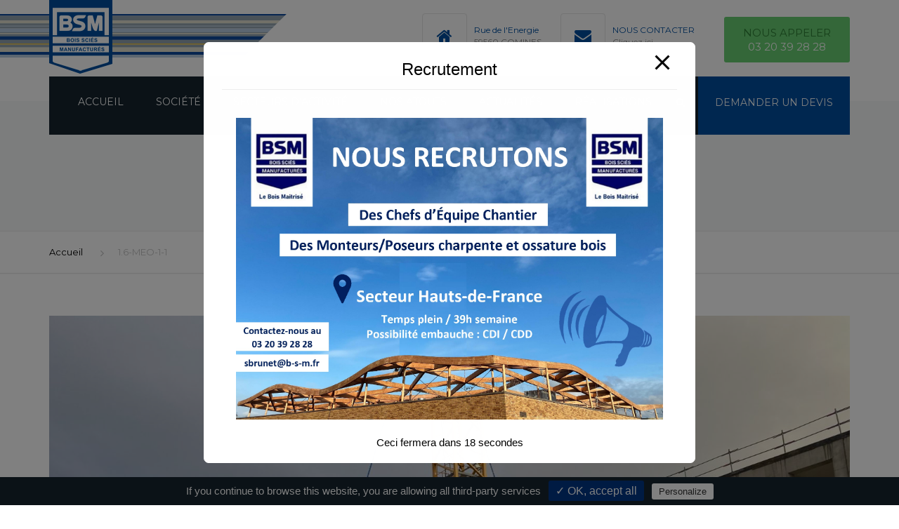

--- FILE ---
content_type: text/html; charset=utf-8
request_url: https://www.google.com/recaptcha/api2/anchor?ar=1&k=6Lf8rp8UAAAAAC0HDN4RYZihIUcLq224KxsshK8n&co=aHR0cHM6Ly93d3cuYi1zLW0uZnI6NDQz&hl=en&v=PoyoqOPhxBO7pBk68S4YbpHZ&size=invisible&anchor-ms=20000&execute-ms=30000&cb=c81fe8d6m2r4
body_size: 48579
content:
<!DOCTYPE HTML><html dir="ltr" lang="en"><head><meta http-equiv="Content-Type" content="text/html; charset=UTF-8">
<meta http-equiv="X-UA-Compatible" content="IE=edge">
<title>reCAPTCHA</title>
<style type="text/css">
/* cyrillic-ext */
@font-face {
  font-family: 'Roboto';
  font-style: normal;
  font-weight: 400;
  font-stretch: 100%;
  src: url(//fonts.gstatic.com/s/roboto/v48/KFO7CnqEu92Fr1ME7kSn66aGLdTylUAMa3GUBHMdazTgWw.woff2) format('woff2');
  unicode-range: U+0460-052F, U+1C80-1C8A, U+20B4, U+2DE0-2DFF, U+A640-A69F, U+FE2E-FE2F;
}
/* cyrillic */
@font-face {
  font-family: 'Roboto';
  font-style: normal;
  font-weight: 400;
  font-stretch: 100%;
  src: url(//fonts.gstatic.com/s/roboto/v48/KFO7CnqEu92Fr1ME7kSn66aGLdTylUAMa3iUBHMdazTgWw.woff2) format('woff2');
  unicode-range: U+0301, U+0400-045F, U+0490-0491, U+04B0-04B1, U+2116;
}
/* greek-ext */
@font-face {
  font-family: 'Roboto';
  font-style: normal;
  font-weight: 400;
  font-stretch: 100%;
  src: url(//fonts.gstatic.com/s/roboto/v48/KFO7CnqEu92Fr1ME7kSn66aGLdTylUAMa3CUBHMdazTgWw.woff2) format('woff2');
  unicode-range: U+1F00-1FFF;
}
/* greek */
@font-face {
  font-family: 'Roboto';
  font-style: normal;
  font-weight: 400;
  font-stretch: 100%;
  src: url(//fonts.gstatic.com/s/roboto/v48/KFO7CnqEu92Fr1ME7kSn66aGLdTylUAMa3-UBHMdazTgWw.woff2) format('woff2');
  unicode-range: U+0370-0377, U+037A-037F, U+0384-038A, U+038C, U+038E-03A1, U+03A3-03FF;
}
/* math */
@font-face {
  font-family: 'Roboto';
  font-style: normal;
  font-weight: 400;
  font-stretch: 100%;
  src: url(//fonts.gstatic.com/s/roboto/v48/KFO7CnqEu92Fr1ME7kSn66aGLdTylUAMawCUBHMdazTgWw.woff2) format('woff2');
  unicode-range: U+0302-0303, U+0305, U+0307-0308, U+0310, U+0312, U+0315, U+031A, U+0326-0327, U+032C, U+032F-0330, U+0332-0333, U+0338, U+033A, U+0346, U+034D, U+0391-03A1, U+03A3-03A9, U+03B1-03C9, U+03D1, U+03D5-03D6, U+03F0-03F1, U+03F4-03F5, U+2016-2017, U+2034-2038, U+203C, U+2040, U+2043, U+2047, U+2050, U+2057, U+205F, U+2070-2071, U+2074-208E, U+2090-209C, U+20D0-20DC, U+20E1, U+20E5-20EF, U+2100-2112, U+2114-2115, U+2117-2121, U+2123-214F, U+2190, U+2192, U+2194-21AE, U+21B0-21E5, U+21F1-21F2, U+21F4-2211, U+2213-2214, U+2216-22FF, U+2308-230B, U+2310, U+2319, U+231C-2321, U+2336-237A, U+237C, U+2395, U+239B-23B7, U+23D0, U+23DC-23E1, U+2474-2475, U+25AF, U+25B3, U+25B7, U+25BD, U+25C1, U+25CA, U+25CC, U+25FB, U+266D-266F, U+27C0-27FF, U+2900-2AFF, U+2B0E-2B11, U+2B30-2B4C, U+2BFE, U+3030, U+FF5B, U+FF5D, U+1D400-1D7FF, U+1EE00-1EEFF;
}
/* symbols */
@font-face {
  font-family: 'Roboto';
  font-style: normal;
  font-weight: 400;
  font-stretch: 100%;
  src: url(//fonts.gstatic.com/s/roboto/v48/KFO7CnqEu92Fr1ME7kSn66aGLdTylUAMaxKUBHMdazTgWw.woff2) format('woff2');
  unicode-range: U+0001-000C, U+000E-001F, U+007F-009F, U+20DD-20E0, U+20E2-20E4, U+2150-218F, U+2190, U+2192, U+2194-2199, U+21AF, U+21E6-21F0, U+21F3, U+2218-2219, U+2299, U+22C4-22C6, U+2300-243F, U+2440-244A, U+2460-24FF, U+25A0-27BF, U+2800-28FF, U+2921-2922, U+2981, U+29BF, U+29EB, U+2B00-2BFF, U+4DC0-4DFF, U+FFF9-FFFB, U+10140-1018E, U+10190-1019C, U+101A0, U+101D0-101FD, U+102E0-102FB, U+10E60-10E7E, U+1D2C0-1D2D3, U+1D2E0-1D37F, U+1F000-1F0FF, U+1F100-1F1AD, U+1F1E6-1F1FF, U+1F30D-1F30F, U+1F315, U+1F31C, U+1F31E, U+1F320-1F32C, U+1F336, U+1F378, U+1F37D, U+1F382, U+1F393-1F39F, U+1F3A7-1F3A8, U+1F3AC-1F3AF, U+1F3C2, U+1F3C4-1F3C6, U+1F3CA-1F3CE, U+1F3D4-1F3E0, U+1F3ED, U+1F3F1-1F3F3, U+1F3F5-1F3F7, U+1F408, U+1F415, U+1F41F, U+1F426, U+1F43F, U+1F441-1F442, U+1F444, U+1F446-1F449, U+1F44C-1F44E, U+1F453, U+1F46A, U+1F47D, U+1F4A3, U+1F4B0, U+1F4B3, U+1F4B9, U+1F4BB, U+1F4BF, U+1F4C8-1F4CB, U+1F4D6, U+1F4DA, U+1F4DF, U+1F4E3-1F4E6, U+1F4EA-1F4ED, U+1F4F7, U+1F4F9-1F4FB, U+1F4FD-1F4FE, U+1F503, U+1F507-1F50B, U+1F50D, U+1F512-1F513, U+1F53E-1F54A, U+1F54F-1F5FA, U+1F610, U+1F650-1F67F, U+1F687, U+1F68D, U+1F691, U+1F694, U+1F698, U+1F6AD, U+1F6B2, U+1F6B9-1F6BA, U+1F6BC, U+1F6C6-1F6CF, U+1F6D3-1F6D7, U+1F6E0-1F6EA, U+1F6F0-1F6F3, U+1F6F7-1F6FC, U+1F700-1F7FF, U+1F800-1F80B, U+1F810-1F847, U+1F850-1F859, U+1F860-1F887, U+1F890-1F8AD, U+1F8B0-1F8BB, U+1F8C0-1F8C1, U+1F900-1F90B, U+1F93B, U+1F946, U+1F984, U+1F996, U+1F9E9, U+1FA00-1FA6F, U+1FA70-1FA7C, U+1FA80-1FA89, U+1FA8F-1FAC6, U+1FACE-1FADC, U+1FADF-1FAE9, U+1FAF0-1FAF8, U+1FB00-1FBFF;
}
/* vietnamese */
@font-face {
  font-family: 'Roboto';
  font-style: normal;
  font-weight: 400;
  font-stretch: 100%;
  src: url(//fonts.gstatic.com/s/roboto/v48/KFO7CnqEu92Fr1ME7kSn66aGLdTylUAMa3OUBHMdazTgWw.woff2) format('woff2');
  unicode-range: U+0102-0103, U+0110-0111, U+0128-0129, U+0168-0169, U+01A0-01A1, U+01AF-01B0, U+0300-0301, U+0303-0304, U+0308-0309, U+0323, U+0329, U+1EA0-1EF9, U+20AB;
}
/* latin-ext */
@font-face {
  font-family: 'Roboto';
  font-style: normal;
  font-weight: 400;
  font-stretch: 100%;
  src: url(//fonts.gstatic.com/s/roboto/v48/KFO7CnqEu92Fr1ME7kSn66aGLdTylUAMa3KUBHMdazTgWw.woff2) format('woff2');
  unicode-range: U+0100-02BA, U+02BD-02C5, U+02C7-02CC, U+02CE-02D7, U+02DD-02FF, U+0304, U+0308, U+0329, U+1D00-1DBF, U+1E00-1E9F, U+1EF2-1EFF, U+2020, U+20A0-20AB, U+20AD-20C0, U+2113, U+2C60-2C7F, U+A720-A7FF;
}
/* latin */
@font-face {
  font-family: 'Roboto';
  font-style: normal;
  font-weight: 400;
  font-stretch: 100%;
  src: url(//fonts.gstatic.com/s/roboto/v48/KFO7CnqEu92Fr1ME7kSn66aGLdTylUAMa3yUBHMdazQ.woff2) format('woff2');
  unicode-range: U+0000-00FF, U+0131, U+0152-0153, U+02BB-02BC, U+02C6, U+02DA, U+02DC, U+0304, U+0308, U+0329, U+2000-206F, U+20AC, U+2122, U+2191, U+2193, U+2212, U+2215, U+FEFF, U+FFFD;
}
/* cyrillic-ext */
@font-face {
  font-family: 'Roboto';
  font-style: normal;
  font-weight: 500;
  font-stretch: 100%;
  src: url(//fonts.gstatic.com/s/roboto/v48/KFO7CnqEu92Fr1ME7kSn66aGLdTylUAMa3GUBHMdazTgWw.woff2) format('woff2');
  unicode-range: U+0460-052F, U+1C80-1C8A, U+20B4, U+2DE0-2DFF, U+A640-A69F, U+FE2E-FE2F;
}
/* cyrillic */
@font-face {
  font-family: 'Roboto';
  font-style: normal;
  font-weight: 500;
  font-stretch: 100%;
  src: url(//fonts.gstatic.com/s/roboto/v48/KFO7CnqEu92Fr1ME7kSn66aGLdTylUAMa3iUBHMdazTgWw.woff2) format('woff2');
  unicode-range: U+0301, U+0400-045F, U+0490-0491, U+04B0-04B1, U+2116;
}
/* greek-ext */
@font-face {
  font-family: 'Roboto';
  font-style: normal;
  font-weight: 500;
  font-stretch: 100%;
  src: url(//fonts.gstatic.com/s/roboto/v48/KFO7CnqEu92Fr1ME7kSn66aGLdTylUAMa3CUBHMdazTgWw.woff2) format('woff2');
  unicode-range: U+1F00-1FFF;
}
/* greek */
@font-face {
  font-family: 'Roboto';
  font-style: normal;
  font-weight: 500;
  font-stretch: 100%;
  src: url(//fonts.gstatic.com/s/roboto/v48/KFO7CnqEu92Fr1ME7kSn66aGLdTylUAMa3-UBHMdazTgWw.woff2) format('woff2');
  unicode-range: U+0370-0377, U+037A-037F, U+0384-038A, U+038C, U+038E-03A1, U+03A3-03FF;
}
/* math */
@font-face {
  font-family: 'Roboto';
  font-style: normal;
  font-weight: 500;
  font-stretch: 100%;
  src: url(//fonts.gstatic.com/s/roboto/v48/KFO7CnqEu92Fr1ME7kSn66aGLdTylUAMawCUBHMdazTgWw.woff2) format('woff2');
  unicode-range: U+0302-0303, U+0305, U+0307-0308, U+0310, U+0312, U+0315, U+031A, U+0326-0327, U+032C, U+032F-0330, U+0332-0333, U+0338, U+033A, U+0346, U+034D, U+0391-03A1, U+03A3-03A9, U+03B1-03C9, U+03D1, U+03D5-03D6, U+03F0-03F1, U+03F4-03F5, U+2016-2017, U+2034-2038, U+203C, U+2040, U+2043, U+2047, U+2050, U+2057, U+205F, U+2070-2071, U+2074-208E, U+2090-209C, U+20D0-20DC, U+20E1, U+20E5-20EF, U+2100-2112, U+2114-2115, U+2117-2121, U+2123-214F, U+2190, U+2192, U+2194-21AE, U+21B0-21E5, U+21F1-21F2, U+21F4-2211, U+2213-2214, U+2216-22FF, U+2308-230B, U+2310, U+2319, U+231C-2321, U+2336-237A, U+237C, U+2395, U+239B-23B7, U+23D0, U+23DC-23E1, U+2474-2475, U+25AF, U+25B3, U+25B7, U+25BD, U+25C1, U+25CA, U+25CC, U+25FB, U+266D-266F, U+27C0-27FF, U+2900-2AFF, U+2B0E-2B11, U+2B30-2B4C, U+2BFE, U+3030, U+FF5B, U+FF5D, U+1D400-1D7FF, U+1EE00-1EEFF;
}
/* symbols */
@font-face {
  font-family: 'Roboto';
  font-style: normal;
  font-weight: 500;
  font-stretch: 100%;
  src: url(//fonts.gstatic.com/s/roboto/v48/KFO7CnqEu92Fr1ME7kSn66aGLdTylUAMaxKUBHMdazTgWw.woff2) format('woff2');
  unicode-range: U+0001-000C, U+000E-001F, U+007F-009F, U+20DD-20E0, U+20E2-20E4, U+2150-218F, U+2190, U+2192, U+2194-2199, U+21AF, U+21E6-21F0, U+21F3, U+2218-2219, U+2299, U+22C4-22C6, U+2300-243F, U+2440-244A, U+2460-24FF, U+25A0-27BF, U+2800-28FF, U+2921-2922, U+2981, U+29BF, U+29EB, U+2B00-2BFF, U+4DC0-4DFF, U+FFF9-FFFB, U+10140-1018E, U+10190-1019C, U+101A0, U+101D0-101FD, U+102E0-102FB, U+10E60-10E7E, U+1D2C0-1D2D3, U+1D2E0-1D37F, U+1F000-1F0FF, U+1F100-1F1AD, U+1F1E6-1F1FF, U+1F30D-1F30F, U+1F315, U+1F31C, U+1F31E, U+1F320-1F32C, U+1F336, U+1F378, U+1F37D, U+1F382, U+1F393-1F39F, U+1F3A7-1F3A8, U+1F3AC-1F3AF, U+1F3C2, U+1F3C4-1F3C6, U+1F3CA-1F3CE, U+1F3D4-1F3E0, U+1F3ED, U+1F3F1-1F3F3, U+1F3F5-1F3F7, U+1F408, U+1F415, U+1F41F, U+1F426, U+1F43F, U+1F441-1F442, U+1F444, U+1F446-1F449, U+1F44C-1F44E, U+1F453, U+1F46A, U+1F47D, U+1F4A3, U+1F4B0, U+1F4B3, U+1F4B9, U+1F4BB, U+1F4BF, U+1F4C8-1F4CB, U+1F4D6, U+1F4DA, U+1F4DF, U+1F4E3-1F4E6, U+1F4EA-1F4ED, U+1F4F7, U+1F4F9-1F4FB, U+1F4FD-1F4FE, U+1F503, U+1F507-1F50B, U+1F50D, U+1F512-1F513, U+1F53E-1F54A, U+1F54F-1F5FA, U+1F610, U+1F650-1F67F, U+1F687, U+1F68D, U+1F691, U+1F694, U+1F698, U+1F6AD, U+1F6B2, U+1F6B9-1F6BA, U+1F6BC, U+1F6C6-1F6CF, U+1F6D3-1F6D7, U+1F6E0-1F6EA, U+1F6F0-1F6F3, U+1F6F7-1F6FC, U+1F700-1F7FF, U+1F800-1F80B, U+1F810-1F847, U+1F850-1F859, U+1F860-1F887, U+1F890-1F8AD, U+1F8B0-1F8BB, U+1F8C0-1F8C1, U+1F900-1F90B, U+1F93B, U+1F946, U+1F984, U+1F996, U+1F9E9, U+1FA00-1FA6F, U+1FA70-1FA7C, U+1FA80-1FA89, U+1FA8F-1FAC6, U+1FACE-1FADC, U+1FADF-1FAE9, U+1FAF0-1FAF8, U+1FB00-1FBFF;
}
/* vietnamese */
@font-face {
  font-family: 'Roboto';
  font-style: normal;
  font-weight: 500;
  font-stretch: 100%;
  src: url(//fonts.gstatic.com/s/roboto/v48/KFO7CnqEu92Fr1ME7kSn66aGLdTylUAMa3OUBHMdazTgWw.woff2) format('woff2');
  unicode-range: U+0102-0103, U+0110-0111, U+0128-0129, U+0168-0169, U+01A0-01A1, U+01AF-01B0, U+0300-0301, U+0303-0304, U+0308-0309, U+0323, U+0329, U+1EA0-1EF9, U+20AB;
}
/* latin-ext */
@font-face {
  font-family: 'Roboto';
  font-style: normal;
  font-weight: 500;
  font-stretch: 100%;
  src: url(//fonts.gstatic.com/s/roboto/v48/KFO7CnqEu92Fr1ME7kSn66aGLdTylUAMa3KUBHMdazTgWw.woff2) format('woff2');
  unicode-range: U+0100-02BA, U+02BD-02C5, U+02C7-02CC, U+02CE-02D7, U+02DD-02FF, U+0304, U+0308, U+0329, U+1D00-1DBF, U+1E00-1E9F, U+1EF2-1EFF, U+2020, U+20A0-20AB, U+20AD-20C0, U+2113, U+2C60-2C7F, U+A720-A7FF;
}
/* latin */
@font-face {
  font-family: 'Roboto';
  font-style: normal;
  font-weight: 500;
  font-stretch: 100%;
  src: url(//fonts.gstatic.com/s/roboto/v48/KFO7CnqEu92Fr1ME7kSn66aGLdTylUAMa3yUBHMdazQ.woff2) format('woff2');
  unicode-range: U+0000-00FF, U+0131, U+0152-0153, U+02BB-02BC, U+02C6, U+02DA, U+02DC, U+0304, U+0308, U+0329, U+2000-206F, U+20AC, U+2122, U+2191, U+2193, U+2212, U+2215, U+FEFF, U+FFFD;
}
/* cyrillic-ext */
@font-face {
  font-family: 'Roboto';
  font-style: normal;
  font-weight: 900;
  font-stretch: 100%;
  src: url(//fonts.gstatic.com/s/roboto/v48/KFO7CnqEu92Fr1ME7kSn66aGLdTylUAMa3GUBHMdazTgWw.woff2) format('woff2');
  unicode-range: U+0460-052F, U+1C80-1C8A, U+20B4, U+2DE0-2DFF, U+A640-A69F, U+FE2E-FE2F;
}
/* cyrillic */
@font-face {
  font-family: 'Roboto';
  font-style: normal;
  font-weight: 900;
  font-stretch: 100%;
  src: url(//fonts.gstatic.com/s/roboto/v48/KFO7CnqEu92Fr1ME7kSn66aGLdTylUAMa3iUBHMdazTgWw.woff2) format('woff2');
  unicode-range: U+0301, U+0400-045F, U+0490-0491, U+04B0-04B1, U+2116;
}
/* greek-ext */
@font-face {
  font-family: 'Roboto';
  font-style: normal;
  font-weight: 900;
  font-stretch: 100%;
  src: url(//fonts.gstatic.com/s/roboto/v48/KFO7CnqEu92Fr1ME7kSn66aGLdTylUAMa3CUBHMdazTgWw.woff2) format('woff2');
  unicode-range: U+1F00-1FFF;
}
/* greek */
@font-face {
  font-family: 'Roboto';
  font-style: normal;
  font-weight: 900;
  font-stretch: 100%;
  src: url(//fonts.gstatic.com/s/roboto/v48/KFO7CnqEu92Fr1ME7kSn66aGLdTylUAMa3-UBHMdazTgWw.woff2) format('woff2');
  unicode-range: U+0370-0377, U+037A-037F, U+0384-038A, U+038C, U+038E-03A1, U+03A3-03FF;
}
/* math */
@font-face {
  font-family: 'Roboto';
  font-style: normal;
  font-weight: 900;
  font-stretch: 100%;
  src: url(//fonts.gstatic.com/s/roboto/v48/KFO7CnqEu92Fr1ME7kSn66aGLdTylUAMawCUBHMdazTgWw.woff2) format('woff2');
  unicode-range: U+0302-0303, U+0305, U+0307-0308, U+0310, U+0312, U+0315, U+031A, U+0326-0327, U+032C, U+032F-0330, U+0332-0333, U+0338, U+033A, U+0346, U+034D, U+0391-03A1, U+03A3-03A9, U+03B1-03C9, U+03D1, U+03D5-03D6, U+03F0-03F1, U+03F4-03F5, U+2016-2017, U+2034-2038, U+203C, U+2040, U+2043, U+2047, U+2050, U+2057, U+205F, U+2070-2071, U+2074-208E, U+2090-209C, U+20D0-20DC, U+20E1, U+20E5-20EF, U+2100-2112, U+2114-2115, U+2117-2121, U+2123-214F, U+2190, U+2192, U+2194-21AE, U+21B0-21E5, U+21F1-21F2, U+21F4-2211, U+2213-2214, U+2216-22FF, U+2308-230B, U+2310, U+2319, U+231C-2321, U+2336-237A, U+237C, U+2395, U+239B-23B7, U+23D0, U+23DC-23E1, U+2474-2475, U+25AF, U+25B3, U+25B7, U+25BD, U+25C1, U+25CA, U+25CC, U+25FB, U+266D-266F, U+27C0-27FF, U+2900-2AFF, U+2B0E-2B11, U+2B30-2B4C, U+2BFE, U+3030, U+FF5B, U+FF5D, U+1D400-1D7FF, U+1EE00-1EEFF;
}
/* symbols */
@font-face {
  font-family: 'Roboto';
  font-style: normal;
  font-weight: 900;
  font-stretch: 100%;
  src: url(//fonts.gstatic.com/s/roboto/v48/KFO7CnqEu92Fr1ME7kSn66aGLdTylUAMaxKUBHMdazTgWw.woff2) format('woff2');
  unicode-range: U+0001-000C, U+000E-001F, U+007F-009F, U+20DD-20E0, U+20E2-20E4, U+2150-218F, U+2190, U+2192, U+2194-2199, U+21AF, U+21E6-21F0, U+21F3, U+2218-2219, U+2299, U+22C4-22C6, U+2300-243F, U+2440-244A, U+2460-24FF, U+25A0-27BF, U+2800-28FF, U+2921-2922, U+2981, U+29BF, U+29EB, U+2B00-2BFF, U+4DC0-4DFF, U+FFF9-FFFB, U+10140-1018E, U+10190-1019C, U+101A0, U+101D0-101FD, U+102E0-102FB, U+10E60-10E7E, U+1D2C0-1D2D3, U+1D2E0-1D37F, U+1F000-1F0FF, U+1F100-1F1AD, U+1F1E6-1F1FF, U+1F30D-1F30F, U+1F315, U+1F31C, U+1F31E, U+1F320-1F32C, U+1F336, U+1F378, U+1F37D, U+1F382, U+1F393-1F39F, U+1F3A7-1F3A8, U+1F3AC-1F3AF, U+1F3C2, U+1F3C4-1F3C6, U+1F3CA-1F3CE, U+1F3D4-1F3E0, U+1F3ED, U+1F3F1-1F3F3, U+1F3F5-1F3F7, U+1F408, U+1F415, U+1F41F, U+1F426, U+1F43F, U+1F441-1F442, U+1F444, U+1F446-1F449, U+1F44C-1F44E, U+1F453, U+1F46A, U+1F47D, U+1F4A3, U+1F4B0, U+1F4B3, U+1F4B9, U+1F4BB, U+1F4BF, U+1F4C8-1F4CB, U+1F4D6, U+1F4DA, U+1F4DF, U+1F4E3-1F4E6, U+1F4EA-1F4ED, U+1F4F7, U+1F4F9-1F4FB, U+1F4FD-1F4FE, U+1F503, U+1F507-1F50B, U+1F50D, U+1F512-1F513, U+1F53E-1F54A, U+1F54F-1F5FA, U+1F610, U+1F650-1F67F, U+1F687, U+1F68D, U+1F691, U+1F694, U+1F698, U+1F6AD, U+1F6B2, U+1F6B9-1F6BA, U+1F6BC, U+1F6C6-1F6CF, U+1F6D3-1F6D7, U+1F6E0-1F6EA, U+1F6F0-1F6F3, U+1F6F7-1F6FC, U+1F700-1F7FF, U+1F800-1F80B, U+1F810-1F847, U+1F850-1F859, U+1F860-1F887, U+1F890-1F8AD, U+1F8B0-1F8BB, U+1F8C0-1F8C1, U+1F900-1F90B, U+1F93B, U+1F946, U+1F984, U+1F996, U+1F9E9, U+1FA00-1FA6F, U+1FA70-1FA7C, U+1FA80-1FA89, U+1FA8F-1FAC6, U+1FACE-1FADC, U+1FADF-1FAE9, U+1FAF0-1FAF8, U+1FB00-1FBFF;
}
/* vietnamese */
@font-face {
  font-family: 'Roboto';
  font-style: normal;
  font-weight: 900;
  font-stretch: 100%;
  src: url(//fonts.gstatic.com/s/roboto/v48/KFO7CnqEu92Fr1ME7kSn66aGLdTylUAMa3OUBHMdazTgWw.woff2) format('woff2');
  unicode-range: U+0102-0103, U+0110-0111, U+0128-0129, U+0168-0169, U+01A0-01A1, U+01AF-01B0, U+0300-0301, U+0303-0304, U+0308-0309, U+0323, U+0329, U+1EA0-1EF9, U+20AB;
}
/* latin-ext */
@font-face {
  font-family: 'Roboto';
  font-style: normal;
  font-weight: 900;
  font-stretch: 100%;
  src: url(//fonts.gstatic.com/s/roboto/v48/KFO7CnqEu92Fr1ME7kSn66aGLdTylUAMa3KUBHMdazTgWw.woff2) format('woff2');
  unicode-range: U+0100-02BA, U+02BD-02C5, U+02C7-02CC, U+02CE-02D7, U+02DD-02FF, U+0304, U+0308, U+0329, U+1D00-1DBF, U+1E00-1E9F, U+1EF2-1EFF, U+2020, U+20A0-20AB, U+20AD-20C0, U+2113, U+2C60-2C7F, U+A720-A7FF;
}
/* latin */
@font-face {
  font-family: 'Roboto';
  font-style: normal;
  font-weight: 900;
  font-stretch: 100%;
  src: url(//fonts.gstatic.com/s/roboto/v48/KFO7CnqEu92Fr1ME7kSn66aGLdTylUAMa3yUBHMdazQ.woff2) format('woff2');
  unicode-range: U+0000-00FF, U+0131, U+0152-0153, U+02BB-02BC, U+02C6, U+02DA, U+02DC, U+0304, U+0308, U+0329, U+2000-206F, U+20AC, U+2122, U+2191, U+2193, U+2212, U+2215, U+FEFF, U+FFFD;
}

</style>
<link rel="stylesheet" type="text/css" href="https://www.gstatic.com/recaptcha/releases/PoyoqOPhxBO7pBk68S4YbpHZ/styles__ltr.css">
<script nonce="we3VCJ9BO-6MTluOc5YUUw" type="text/javascript">window['__recaptcha_api'] = 'https://www.google.com/recaptcha/api2/';</script>
<script type="text/javascript" src="https://www.gstatic.com/recaptcha/releases/PoyoqOPhxBO7pBk68S4YbpHZ/recaptcha__en.js" nonce="we3VCJ9BO-6MTluOc5YUUw">
      
    </script></head>
<body><div id="rc-anchor-alert" class="rc-anchor-alert"></div>
<input type="hidden" id="recaptcha-token" value="[base64]">
<script type="text/javascript" nonce="we3VCJ9BO-6MTluOc5YUUw">
      recaptcha.anchor.Main.init("[\x22ainput\x22,[\x22bgdata\x22,\x22\x22,\[base64]/[base64]/[base64]/[base64]/[base64]/UltsKytdPUU6KEU8MjA0OD9SW2wrK109RT4+NnwxOTI6KChFJjY0NTEyKT09NTUyOTYmJk0rMTxjLmxlbmd0aCYmKGMuY2hhckNvZGVBdChNKzEpJjY0NTEyKT09NTYzMjA/[base64]/[base64]/[base64]/[base64]/[base64]/[base64]/[base64]\x22,\[base64]\\u003d\\u003d\x22,\[base64]/[base64]/[base64]/DlsKCZcO5ZMK8w7MkwoF+woDCq8KhworCtMKEwposwrfCrcOpwr/[base64]/DlyrDoRrCq8Ojwp0QPy3DhGPDqMKlQMO+w4M+w5gcw6TCrsONwr5zUATCpw9KegkcwofDoMKDFsOZwrfChz5ZwqMjAzfDs8OSQMOqO8KSesKDw7LConFbw5rCtsKqwr58wozCuUnDk8KYcMO2w4J1wqjCmwjCm1pbTADCgsKHw5JkUE/[base64]/DtzkNwokiw7lIw5AEw4hFWR/CvFJbOMOrw5/CgsO3esKfWBjDlk4zw7MwwqfDrsORW3Nrw6TDtsKEbkfDt8Kxw4TCgDPDlcKVwpcjNsKUw6kZWgTDicK/wqHDuBTCuRXDt8OpLnXCs8OuGV/DvcK+w4wTwqfCqwNjwpTDqHPDvzfDtsO+w4XDs20nw6DDmcK1woHDp1nCocKFw63DssOnZ8KKLRROBMO5bWBgHXELw7t5w6fDmD/[base64]/w64UUwBlAcOtc8Ovw5fDp8KlNAnChMKsw7EcMcKuwrJdw5o4w5PCocOPLMKVI0VIb8KxTzjCn8KZCktiwqlTwoR2Y8KLY8KqYjB0wqJDw5HCtcK1Ox7DmsOgw6fDl18lXsO0Wmg1BMO6LGfCpMOecMKodMKSAnDCvgbChcKSQ3wTZwRTwqwUUwFCw57CpSfCuBTDog/[base64]/ClsKgcinDkHkHwrtPasKeCMOTw6tsUsKAeBvDq39/[base64]/CvcK2w5XDnV3Cgm7CqB9jMMOIaMO+OVPDrMOHw6lJw6o+fgrCqH3Cn8KWwpjDs8KPwrrDmsOAwpLCv0LClzQmDXTDozRvwpTDk8KoPjorViJmw5/CnsOsw7UIacORaMODCk86woHDlMOcwoDCscKBah7CvcKCw6RYw5LCqxoQDcK7w6ZpHAbDs8OmIMO0PErCtT8GSHBrZMOYe8KGwqMIEMOTwpnChj1Ew4jCv8OQw4fDnMKDwqfCvsKFdsKSZsO4w796d8KAw61pNcOBw7nCocOzY8Opw584DsKnwp0/wpvCl8KGCMOIBwfDvgMpa8Khw4QRwpMvw7Bcw59bwq/ChGp7aMK1IsOhwrQDwrzDmsO+IMKxUwDDj8KSw7rCmMKEwr0eE8KDw7bDjQ8aPcKhw6AidnpiLMOBwrt1PShEwq8jwrRzwovDhMKDw6sywrJmwpTCgzdfDsK7w7/CmsKuw5zDlyrCnMKvNGgew5g/LcOYw6JfMn/DiU/CnXQswr7DmQTCoVPDicKuYcOYwrN5wonCjXHCkFPDv8KEBh7DocKqc8KDw4PDmF1gKFfCjsOSZXjCgXZ+w4DCucKme1vDtcO/wq0fwq4JHMK6dMKpeijDnHPCkwgmw5tHanTCo8KSw7TCosOsw6LDmcOWw4Apwp9Hwo7CvsK9wpzCgsO/wr8Fw5vCnjfCpGh5w7LDusKGw5rDvMOZwovDtsKyJW3Cv8OzW1wUJMKEE8KlDynDvMKIw7tjw77Cu8OuwrPDvhl3ZMKmMcKcw6vCgcKNMBnCvjpCw43CosK6wrbDo8OIwpEFw7MswqbCjsOcw5vCksKnIsKnHTjDu8KXUsKHVn/[base64]/DqUPDnm9OwpMpwo7ClDHDmcKXw605EksaM8K/w4LCiMORwqzDrsOhwp3CnH0OLsOBw51+w43DpMK3L0xewoLDiU19dsK4w6XCoMO7K8OkwqIdCMOSEMKHaXV7w6QkB8OYw5nDsQ/CgcO/TCMGQz0Ew7rCnihXwoTDnTV6f8KawoFQScOVw4TDpkvDu8O/[base64]/Dl8KewrvCssOOOsOIG8OECE/Cj041asO8w6DDrsKzwpPDpMKEw7lVwo1Zw5DDh8KRZsKXwrfCv13CpsKaV2DDncO2wpZEPhzCgMO8LsOpI8Odw6XCicKNSznCi17CsMKtw60Fwq00wohYYBgAAAUvwr/DiTvCqQ14UGlGw4YFVzYPJ8O7N2Nfw4QQMBlbwooBS8OCQMKcYGbDrVvDlMOQwr7DlRbDosOPHx8AJUvCqcKhw67DlMKuS8OzAsOVwrPCsFXDlMOHMmnCjMO/MsKowrTCgcOKZATDh3bConXDuMKCBcO1aMOIBcOqwox3HsOpwrvDncOcZS3CtAgAwrHCtH86wol8w7HCvcKGw4oJD8Oxw5vDsUnDsnrDisK1cRhXUcKqw6zDucK4SlgWw7zDkMKKwr1ebMOlwrbDjQtKw7bDpVQEwq/[base64]/CscOlM8OMwpHCu0Yvw5XCssO7w7fCgcKuwpXCtQclGMOwP2Z6w7PCt8KiwrnDl8OUw5TCrcOSw4Y1w4BmFsKBwqXCkkATdi8Ow7cSScK/wo/CisKOw5RwwrrCtMOMZ8OvwrjCqcO4ZyXDm8Kawos/w4tyw6Z0YlY0wrN1MHEle8KdVVbCs0EhGVYzw7rDucOcbcOdUsO5w6Mmw7Q7w47Cn8KRwqPCksKNJwjDq1/DszRXXBLCusOvw6s3ThFHw53CmWp3woLCpcKUBsKEwoYUwr12wpN2wrtawpXDumfCsFXDgzPDnATClzsqJcOZN8OQLU7DiBPCjR8iAsK8wpPCsMKYw4UEbMOiJcOPwoLCtcK0dUjDtcOJwp8DwpNAw67DrMOldH/CrMKnFsOvw5/ClMKPwpdQwrE9IQnDv8KFd3jCmg/Co24UdGBcfsOSwq/ChHBTHnnDisKKK8O0EsOhGGUwZmIdChfCkkzDqMKsw7TCocKbwrNpw5nDnxXCuS3ClDPCicOGw6vCvMOywqUwwr0sCzBIcnJ1w4PDm2PDjCvCtQjClcKhECJqfERJwoRcwqN6ecOfw4F2byfCl8OgwpTDscKaQcOQNMK0w5XDiMOnwoLDjTLDicOaw5PDlcK+HmM2wo/CoMO4wo3DkiZIw7zDhcK8woXCkQs2w48kGMKoVwHCgsK4w74sQ8K6LFDDoG1UFEVrRMKNw5heAxfDjSzCvzpxBn9PZxDCn8OKwqzCsXfCiA0IUQ0iwqQ+HS8WwpPCvsKnwp9qw45Cw7XDksKBwosow7MdwrjDhU/[base64]/fybClGvDpXbDtMOSwrAdwpnDvyd/wo9dw6kPCMKow5bDsCjDqsKKOMKmJz1BGcKbGhfCv8OVEjk3OsKeK8KZw4pGwp/CsgdjGMOBwpg1cgTDocKhw7DDqsKpwrp/w57CpkM0YMOtw512ISPDtMKEc8K9wrPDrcK8U8OJdsOCwqhEVUk6wpTDogs+RMO+wr3CgSAYXMKGwrJowr4PCDYcwpNVPh82wr5vwpobQQN3w4/Cs8Kvwro6w742PV7DvMKAMQPDisKZKsOgwp7DngU5fsKhwqFjwrwTwo5Ew4kaJ1/[base64]/wqVRFsK+wohqB8Klw7bDncKfYMO5Kh54w67CjcK5ORJrImrCnMKzw7TCri3DlADCncOGMBDDu8OUw6rCjwweKsORwpQDEC45bsK4wpfDmwLCsHwxwpEIfcKGQmVGwp/DlsOPFmA+RBHDkcKkF17CpRPCgMKDRsOjQXkbwoJMRMKgwpHCtxVkMcKlCcKBKFrDocOuwpVsw4/Di3nDucKkwpEYaXMaw67DssKuwrswwohvHsOJFiI0wrrCnMK1JHHCrR/CmwYEb8OFw5gHFcKmASEqw5fDql1wUsK1CsOAwqXDksKVTsOvwrXCmUPCosOrVU0CeE4LcW3Dkw3Ds8KvNsKuKcO/Y03Dt14IbS81BcOCw4U3w67CvVYOBXF0G8OFwrhQQX0dRC9jw7R2wqMFF1FUIsKpw71Two8ub1l6AFJucQPCs8OabE9Wwr/Ds8KKE8KeVX/DhQbCjSwwYi7DiMKiVMK0esO+wrPCjnPDpDQhw5HCqAXDpcK0wqY3SsOEw5N/wqMRwp3CqsO4w4/Dr8KDIsOJHScTP8KhB3QYWcO9wqPDkhDChcKPw6DCk8OBEDzCtRAyfcOXPzzCucOIMMOWSETCusOrBsOTBMKEwqXDrC4rw6cYwpnDvsOTwpR/RgXDj8Oww7MzMBhsw4E1E8OyDzzDscO9R1thw4fDvn8uN8OfUHbDkMOaw6nCsRjCqnDCosKgw6XCnmohc8KaJDzCuHTDlsKLw79Wwr/Cu8OBwrItT2nDrAxHwrkAG8Kgc10rQ8KXwpxVQsKtwrjDvcOIKFHCvMKgwp3CgRjDj8Kcw7/DssKewrgZwrFXYUByw4zCqlVEdsOgw4bClsKtGsOpw5rDksO0wqRITQ9ELcK+AsK0wqgxCMOCNsOiMsOWw6LCqW/Cln3Dj8KqwpjCoMOcwr1iasOawrTDs2BfXzvCg3sfw6Nuw5YDwprCqQ3ClMO/w43CoXF7wqLCj8OPDxnCncO2w5R/wpTCpDJ3w4xyw4gPw60zw7zDgcOvD8OmwokcwqJ0AsKfKsOeRgvChFXDgMO+UsO4c8K/wppqw712NcOcw7gnw4ldw5MpXsKFw7HCuMOcWlUFw6Y9wqLDg8O7PsOUw6PCoMOQwpdewoHDgcK2w7fDpMO1GBQtwqh/w78wBRBGw6RvJMOTHMOIwoRywrUVwpjCmMK1wow5AMK/wrnClsK1MVfDssKqExxAw4NkDU/CicOTFMO/wq/DnsKqw4/[base64]/[base64]/Dr3HDkMKSworDgsOow7cxTT/[base64]/CrsK4TUfChQV+w6/[base64]/ClEwAw7hMehLChcOJQsOew5/CsMKOwobClGE9d8KzaQbCssKZw4vCsXLCoUTCsMKhfcKcFsOew6MfwovCnjVCMGpfw41gwpIqDnl4W3J/w4IYw498w4vDs3QjKVPCv8KGw4tQw7Ifw47CnMKSwrrDncK0Y8KPbCdewqVGw6Ucw6UUw4UlwpvDmRzChmHCvcOkw4ZfM3RSwq/DmMKUU8K+BnkDwrdBNCVSEMOKJSlAYMO2PMK/[base64]/w68LKRMJUF/DiRLDgsO+JsOsZR3Dq8Kkw4NIARhMwqDCisKLRzPDhxp/w7LDjsKfwpvClMK6HcKMc01iRxFRw4gDwr55w4V2wpfDsGnDvUzDswt9w57DqHQnw4RuSFJYw5/ClzPDtcKCUzBOEUvDj3XDq8KCH3zCpMOVw5JgFhonwpIRRsKrE8K3wrRXw6o2RcOqasOYwpxfwqjCp2XCr8KIwrMARcKZw4tWaE/ConFOIcO4e8ObDsOufsKwbG3DrCjDjWfCkmPDtgPDgcOrw6lWw6BXwo/CnsKEw6bClmpMw6E4OcK9wo/DvMKMwo/CpDI1WcKvWcKSw4NpOh/DrcOtwqQzOcK5fMOoPkvDpcKvw6BLS1dhaW7CgAnDt8O3HRjDvgBuw4/CpDrDtzPDicKuAGrDjXrCs8OoYmc+wp8Aw7EcWsOLTh12w5DCv3XCuMKpK3XCjm3DpQUDwp/[base64]/DvcO9CcOTw7E0w47DuR7DmgvDiEzCrwFFV8OwQwTDn3Bkw5XDmHhhwqA/wpg4FxjDu8O2HcOAWMKnCsKKR8Knf8KBfHUIe8KwTcOYEk1Ww5vDmT7CmE3Dm2LCsWXCh0BLw7ktNMKITmUrwrLDoi1fCUTCr3wxwqnDj0vDtcK1w7/DuE0Mw4XCpz0UwpnCucODwr/Ds8O5LFDDg8O1PjJYwo9uwpcawpTCkEzDryfDuV8XQMK1w6ZQQ8OJwoVzYHrDjcOdASl5N8K1wojDpAbClCoRDVN+w4nCtcO0fsOBw55KwoZYwpYgw7psasKCw5PDtsO2KgTDrMO5wrTDhMOpKVXCs8KLwrzCmUXDjWHDg8O2Rxs9WcKXw4pkw5fDrF/DvMODDsKtYTvDuHHDosKrPcOGIRcMw6UEVcOnwpAmNcK/W2EpwpvDjsO8wpRWwrsKaGHDpQwPwqTDnMKowoPDtsKcwrdWHzjCssKBKXQDwpDDj8KEJTomIcOawr/[base64]/CrmERwpnCnMKYQ8KBwpDDlTrCs8KvwrTDrcKbenTCj8Ozf3cxw7dvDVnCvcOMw7jDoMOVMVZ0w6Elw7LCmV9Lw6AIX2zCsAh2w6rDoVfDkj/DtMO2QDHDk8KBwqXDk8KGw4kYWDIjw6oCC8OSaMOaGmbCgcOgwprCrMOCY8OCwqcrEMOnwojCpMKrwqg0CsKOVMOAeDPCnsOjwq8LwrJbwr3DoVHDisOBw6zCqhfDk8Kswp3DmMKbOcOjZVRJw63CoSAhbsKiwrrDpcKiw5bCh8KpWcO2w5/DssO4J8OtwqrCvsKDwrrCsGhTCBQbw5XChjXCqlYWw7UbbD52woMlUsONwqt1wo7Dk8OCf8KnFVhnX2HDtcOuK1xTcsKMw7s7PcOQw6vDr1gDb8KMBcObw5jDhjjDo8K2w499AcKYwoPDuVwuwr/ClMOAw6Q8JwMLR8O8SlPCmn48w6Utw6LChz/CpBzDosK+w4Aiwo/DuS7CpsKCw5nCvCDCmMK9VcOYw7cXZ07Cp8KHTR4Qw6VswpHCg8Kwwr3DsMO3dMOhwpxRfWLDi8OPTcKCScKtcMO7wo3CsgfCr8OCw47CjVdMNmwYw5dJTy/CosK1FGtJAmNaw4x2w63CjcOeDSjCucOWC2PDuMO6wpXChX3CiMKrdcKJUsKnwrQLwqwNw5TDnAnCl1nCjsOZw5JLUDZ3F8OPwqzDskHDj8KOIjTDo1ExwoDCmcObwpc2woPChMO1wr/DpRDDnlsqcV7Dkis/[base64]/DtXBhf8OaEsORXMKCwpZSw4HCthDDjcK4w54gG8OyPsKlVcOOR8KCw4QBw6lowoUoDMOiwonDo8K/w7towrnDpcO5w69zwrk8wrl6w67Cmm0Vwp1Dw4rDv8KIwrbCuj7CixvCoBLCgSnDs8ONw5nDjcKLwpcdAi4lME9vUFbChgfDv8Kow5vDtMKYY8KMw712L2XCnlc0eQ7DrWtldsOQCMKpHBLCk1vDtBbDhk3DiwLCgsO8B355w7DDrcOwJz/Cq8KWS8OYwqBlwpLDucOnwr/CjMOaw67DgcO4MsKUdnfDnsKiS3o1w4HDmwDCqsKfCMKewohGworCt8OmwqU/wonCpnELGsOpw48fK3FhVCEzYmgueMOLw4ZHVwrDuWnCnyASPmPCscOSw4kQSlwowqcJXklBI1Zlw6Zdwos4wrI8wpPCgynDshXCjS/CrRjDmGx6TyobfCXCoxBEQcOtw47DsD/[base64]/Co8OIBsKywpMjcMO0LX3DkMOXPsKOF0bDhHvClsO/[base64]/w7Ipwo/[base64]/[base64]/DncKdwrjCm3bClRUkMMKvPcKgdMOEI8OUw4/DgUMRwprCl0ZNw58swqkuw5/DgsO4wpDCm1fCsWPDuMKYLzXDqnzDg8ONIyNaw5N9woLDtcObwp8FQSnCrcKbAV14ThwHBMOZwo16wpxjBjZSw4RmwqHCi8KWw77DosOXw6x+UcOewpdZw43Du8KFw6tTbMOdfQbDuMOjwohBFMK/w6vCucObbsKRw6NFw6x1w5hNwoPChcKrw7k4w4bCpFXDlmAPwrbDpE/CnQ99fkTCk1PDq8Okw7TCmXTDk8Ktw67CqX3DrcOkX8O2w6vDj8OdRAg9wpbCvMOPA2PDrG4rw7zDhyhbwp0RGyrDrRRAwqobEh7Cpw7Dtl3ChWdBBF86OMOvw7JmIsKAThzCuMOFw47Dp8OpTMKvVMK9wr/Cnj/DvcOFNnJGw5rCrBDCh8K/T8O1OMOUwrHDiMOYJcOJw7/Cs8OtR8Oxw4vCicKQwrLCncO9cyx+w6TCmTTDo8Kmwp9qY8KIwpBQcsOhXMO/[base64]/CvxDDpcODwpPDjS/ChADClcOLwrsDw7pwwpEfwojDosKlwrrClyZ/wqtrPUPDl8KMw51geXBaWG1HF1LDssKqexYyPQFQP8OXKMOqKcK1bh/[base64]/[base64]/DsMKSIhHCkcOfwpUvKsO0Nz3DlHzDqMO/[base64]/DtX5Kw57Ckh5mw7XCvsOSeC1iXxPDjT7Cmz8XZ29hw554woQdEcOHw5bCkMKsQ10lwotLRS3ClMOHw60fwqB8wo/CpnHCosKsMh/[base64]/DsMKnw7ALw63DkcKmTcK2wrVIUMKHw7INBCPCvTlSwqpCw7cGwokjw4rCoMKqKGXCpU/Dnj/CkzrDvcKlwoTCqMOoZ8OzJsOlblU+w58ow7LDlGXDkMO/V8OKw4lawpDDtUZPaiPDjj7Dry1Owr3CnBcEIWnCpsKgSE9Dw45zFMKPRVLDrSF8DMKcw6FJw7LCpsKEbBfCisKzwrBPUcOwVgDCoj4MwpAGw6lDGzY2wpbDkMKgw6EYAjhnPiTDlMKYAcOuH8OOw5JDaHpFwpNCw63CnB4Ew5LDgcKALMOuUsKAGsKXYn3DhnNoRi/Du8Kuw7c3BMKlw7XDgMKHQkvCkTjDucOMJcKzwq4ow4LCn8O/w53Cg8KJf8O/wrTCuX9EeMOpwq3CpcOPGlfDmmknPcOKejE1w7jDncOrcF3DoCs4UMO5woF4YmZdWwfDkcKjw6xaQ8K/MHzCsXzDvMKSw4Raw5YvwpjDuF/DpVQVw6DCn8Kbwp9jCcKkUsOtBgjCqMKUPlpLwr5kInIfc0jCosO/woN9cVxcTMKxw7TCvg7DnMKEw6ciw45Cw7PCl8ORJhomasOqJgzCk2/DnMOPw6B5NGTCksOHSXPDlcKHw4s5w5BZwoNyBXXDvMOtNcKAV8KlTFVYwrTDtXt6LknCgFN7dMKNAw5sw5HCoMKtOC3DpcODMcKBw5rDq8KbL8OVw7Q4wrHDncKVFcOgw6zCisKcYsK3DnTCsAXDhA0mU8Ogw4/DhcOEwrBbw6I2csK3w5phZy/DkhwdBsOZIcK3bz8qw79BXMOkf8KXwqrCk8OBw4RkaD/CkcOywqLCgTLDozPDs8OaBcK2wrjDumTDimTDtmnClmk1woMoTsOew5LCtMO8woIUwpLDuMOHTRFuw4BdasOhV0pywqsDw4/DmnRfWlXCpCvCosK0w6RmXcOrwp0qw5Ikw5nDl8KLKixCwpfCsEQoX8KSI8KsEMO7wrbCv3QhPcKLwqDCssKpFFx8w4HDlcOxwptbMcKaw6TCmAAwfFPDpBDDkcOnw5EOw4nDlsOAwrbDugPDrm/CuhbDrMOpw7FTw4JOC8KOw6hqQTsVXsKNPFFBDMKGwqlww5XCjA7Dj3XDtG/Dr8K3wo/[base64]/[base64]/[base64]/w6BodXfCnsKiD8KoWsOTAMK4wpRiKGgTw6tnw4LDq0DDusK9VsKLw4vDt8KSw4nDkDFidmZJw4ocDcKXw7oiHB/CpgDCkcOLw7HDh8KVw6HCjsKBB3PDisKswp3CjwHCncOCBGfCtsK8wqvDkg7CnisTwrE/wpbDqsOUYntfCFPCksOYwp3Cv8KLT8OcfcOpMcKqVcKcDMOcUxjDpVBYB8O2wqTCmcKBw73CuTkvbsKxwqTDrcKmd1kiwqTDu8KTBk/[base64]/[base64]/DgsKrcHtxNsOEUETCnEsvDcObOkzCo8OMwoAya3fCpm/CtmTChy/DrDwMw61Hw5fCh3TCuCpjd8OHYQ44w7rDrsKaLlXClBjCpsONw7Ihw7gLw5ImTwrChhjDkcKBw4pQwpM4TVcNw4sAHcOPUcKzS8O3wq5Iw7zDrSEiw7TDmsK1YDDCicKww55SwqzDjcKgT8OKA3vCjiHCgRrDuTjDqkPCu1MVwrJIwo/CpsO4wrwaw7ZkN8OlVD5iw4XDssOow7vDnjFQwpsvwp/CscOAwp0sWR/CosOOT8Oawo5/w4rCtcKdScKqH106w6UtAgxgw4zDmRTCpxbCnMKRw44eMn3DjsKkJsO9w7lSOH/Dp8KWFsKPw4HCksO2R8KgFC5RVsOqNm8HwrXChMOQC8OTwr9DPsK0NVwAZ11XwqZ9YsK/w73Ck2jChAXDpVICwqzCjcOnw7bDu8OrQ8KCXAkjwqFkwpc/Z8KHw7tCIA9Aw7FFM1UnbcO4w4vCgsK1f8OpwoHDqDLDsjPCkgfCqBFgWMOZw58Wwrw7w6MYwohmwonCuwbDolRxMS1IVB7DtsOmbcOrQH/CicKtw5psAkMRVsO9w5E/JH8rw6YOZsKZwqE1WT3DpzTDqcKUw4dNUcKnF8OBwoDCisKFwqM7DsKkW8OwecK9w7kYf8OaMC8bO8KKHxPDj8Odw4tTJcOlI3vDgsKBwpzDtcOTwrt/Xl14C0kqwoDCuSA/w583X1LDgg3DhcKNNsO+w5TDigVBaR3CjmDDuWjDr8OQSsOvw7TDvh7CvCHDocKJb1AhWcOYJ8KhN2Q3EUBawqbCvFpNw5XCp8OPw6kXw6DCrcKAw7UTSW03AcOww57DnjhmHsO0ZTMlIgU6w6kNOsOQwq/DtQZbJkR3UMOjwq4Awpo2w5LCmsO1w5AjUcOHQMO7HQjDk8Oaw7RFS8KHcz5HbMO/OA/DsHkKwrgfZMOpG8Oww41cbB1OQcOLCx3DtRB0Wx7ChFvCqz5uRsO7wqbChcKWcX9Kwog/wqJHw65MWxsXwq0TwrPCviXDo8KsM1JqPcOnEgMFwoYJfHkDLigcaAUgC8K4R8OONMOnAgnClCHDglJfwoAgVjUqwovDkMKlwo/DlMO3VCrDsgEGwr8kw7Fse8OZXmXDkg0dRsOAW8Kuw57DncObXCx1YcKANk0jw4jCjnlsCmZOPlVmUxQrc8KcKcKQw7NVbsO9LsKdR8KeJsOJAsOLH8KiNcOFw5gEwoNGQ8O6w5lwfQMGRHl7O8KoPTFRBnhWwp/DscODw6N+w6ZOw6Ucwq5nFCdxb3vDoMKEw6Y4HznCjcOxS8KDw43Dk8OpW8KWaTPDqWrCuA0owqnCqcO5dxjCi8Ocf8KTwoArw7bDqyELwodXKHwCwqvDpWbClcOMEcOcw4nDsMOMwpfCmR/[base64]/JMKDaTBnwp0xw6DDisK9OcOzw44aNcOgJsKZHDdAwofCosK0GcKFGMKmf8O9acOYTsKbG0gBF8KNwoUww6jCn8K6wr5HByfCq8OHw43CjxVJUjluwo/Cl0YOw5fDjUDDiMOzwo8vcCrCgcKYGlnDg8OgXk3CiyTCm1oxaMKow4zDo8KwwopTccKnZMKnwrUZwqrCmnt3RMOjd8OhZi82w7HDqXlGwqUeF8KSfsOxBWnDmkArNcOswpbCs3DCi8KRRcOISVEvR14Mw6N9CCzDsyEbwoLDim7CvxNOUQ/[base64]/[base64]/[base64]/CvsKvwo/DvMKdw69QHmrDp8OGBcO4VGLCiMKJwoTDlDIiwobClWQjwoPDsAkzwoXCpcKLwodew4E2w7fDosKCQsOpwr3DtSpmw5QywrJ9w5jDvMKow5IPw6diCcOjISHDv1nCo8OQw7o/wrodw6IgwogscRl4E8KcMMK+wrZcGkHDryzDucOLbH0wUcKdPnY8w69xw7rDi8OKw7PCi8KMJMOTbsOyf1LDn8KlA8KQwq/[base64]/[base64]/DkWJcwrLDgnMaJsOvbsO3dMOlfnnCjiTDmiZXwq7Duz/DjlwwNXvDqsK0GcOhWS3DgDpgEcK5wpZvFCvCmAB1wolhw47CgsOfwpNUX0DCmgPDsjZTwprDlQ08w6LDtn9rw5LCi0N5w6DCugk9wq8Xw70MwoIFw7NqwrEPAcOqw6/DuG3CscKnJMKwQ8OFwrvCrRUmXAF2BMKFw47CpcOyH8KQwqc/woZEdl9MwrrCpQM7w5PCjltnw5PCuhxew5MUwqnDrTEjw4oBw7rChcOaUmLDmC5pS8OBT8K9wqfCucOsaCUMa8Oaw6jCkX7Du8Kyw7/Cq8OtV8KZSBE4G38jwoTCiih9w4nDgcOVwp90wqBOwpXCsGfCkcKRS8KrwrFGdj8eO8OSwoYhw73CgMOBwqF7CsOsO8O8eWzDr8OWw6HDnBPCn8K+fsOsdMOdD0Z5ZR8DwqNfw55OwrTCpRDCsx8jC8OuSzXDrGtXXMOhw6bCuEVtwqvCkBpiS2jDhm/Dlihtw4R7CsOkdihVw4kFUyQ1wpDDqwnDtcKew7RtAsOjB8O3GMK3w40tJcKnwq3DrcOyecOdw7TCtMKrSE/CncKGw5AHNVrCuBrDgQksEcOcYAgMwoTCvD/[base64]/CmQVDAsO0wpEcMMOwwpcyNcO1w6hbwphZPsObwoLDncK/dhctw5rDiMKBJxnDgV/DosOkEibCgBxLODJZwr/ClRnDvCHDtRMveU7CpRLCvUYOSG4sw7DDkMO0PR3Dl0QKHjRzXcOawoHDlU1rw7khw6kxw7MlwqDCh8KoNDfDssKUwpsvwpXDpEwEwqFSGVMFTkvCpFnCt1o/[base64]/L8KQw7TDlVDDkEPCknnCr2hAFsKOXsOyw69BwpcJwqhtIgXCp8K7MyvDocK2UsKOwpJNw7pNWcKRw5PCnsKPwozChAvDtcORw4fCt8K3L1HCtndqcsOFwpTCkcKCwrtIEgobBgbCqwVwwoPCq2gww5bCqMONw7/[base64]/[base64]/VxZow71UJsOUw57CkcOxDloqwqdRdsOiwp5KBihiw51pcEbDt8KYfSnDukUrVcO3wpDCtMObw6XDisO/w79cw6HDicK6wrBhw5HDl8OBwqvCl8ONBTcXw53CosOUw6vDn386ZyJmw7vCnsONMGrCt3nCusKpFmLDp8ODP8KDwoPDg8KIw7HCucKZwptYw5YgwqdVw6/DuVLDiEvDrGjDuMKIw53DjjZewqhNccOnCMKVB8OawqHCgcKDTcKew7ZFEHB7eMKmMMORw4EGwrlYX8KewrAZUTBdw5cqeMKOw604w63DpVp4YRzDu8KywqjCvcO+DW7ChMOxw4gUwpshw4JwAMOicUtNPMKERcKzBcO8A0XCsnYFwpPCgmoDw64ww6sqw4/Dp0EmasKkwoLCkUlnw5nCkhLDjsKlPErDiMODKHV9YXccGsOLwpPDtH3CgcOGw7LDumPDocOHSmnDu19Wwq9Pw7ZpwqXCgMK3w5wBBcKKQhHDhjDCow/CmyXDiUEbwprDl8KUFDwSw4spYMO1wpIIe8OzFVxYE8ODMcOLG8ODwobCgT/CsVYuVMOWBSzDucKIwojDsTZEwp57OMOAEcO5w6XDnxR6w67DslBVwrPCscK4w6rCvsO1wpXCug/DuXddw4DCsFHCvMKVGH8ew5HCsMKeIHzCvMOZw5sfVV/DoGLDosKSwqzCjCEJwobCnCfCjsK2w7gbwoUKw5nDqjYeMMKpw5DDsH4FN8O6csKJBSbDhMOoai/CiMK7w49twocoEw7CgcOrwoswFMOnwo4fOMO9Q8Oob8OKGSwBw5cTwpwZw4DDt0XCqjPDuMO7w4jCpMKvNMOUw5/DoxnCisO1G8OlQUcQFCZEZMKfwpjDnlgHw6bCjg3Crg/CoQpxwrfDnMKPw6d1F2ojw5PCtHLDksKUA2Mxw7FPasKew7otwq9+w4DDjETDgFAAw6I9wqAbw4jDgcOGwrTDrMKOw7A+EsKNw6zCgiPDhMOWZAfCtW/CvsO8Hh/CtsK0ZXzChMOwwpMqOicbwqzDimU1TsO1asOdwpvCjy7Cl8K6B8OzwpHDnxJIBg3DhzjDqMKewrxTwqfCk8K1wr/DvyPDusKJw5vCrx8QwpPCvi3Do8KlDRQ5PUXDisKNfnrDksOSw6Bzw7nDlHRXwol+wrzDjxfCmsOQwr/[base64]/DkDfDj8KHw7LCkMK6w4h3w516PTzDi01rw7/DpsKDAMKPwonCsMKkwroSI8OrGsKowop3w50NeTIFZxXDvcOow5bDuwfCoULDmEXDj0oMAF8XMg/DrsKVSV02w7PDusKnwqFjNsOVwq5xZgnCrEsOwo/CnsOnw5LDiXskfSjCoHIqwrcsP8OkwoXDkHbDmMOcwrIgwpQywrxxwpYkw6jDp8O1w6fDvcOaE8KmwpR8wpbCiH0iYcOzXcKqw57DqsO+wp7DvsKxTsKhw5zCmTZkwplpwrF5WA3Crn7DtCA/[base64]/Dp8KEwr7CnTEcwrAUaMKCd1fCvDnCuXwEwoIKIXoHAcKDwpZRJUoeZnXCnwLChsKENsKdb3jCgRsswpVmwrDCnkFhw7c8QwfCpMK2wqN4w7vCisO4QXoawpTDgsOew7B2BMOTw5h5w7LDg8O8wrcGw5p4w7jCosOfKF7Duh/CscODakdKwqxoKXLCr8K3LMKpw5Eqw75rw5rDvMKhw7hbwq/CmsOiw6jCtk18fT3CgsKOwr7DoXR4w79ZwqPDikE+wo7DognCoMOkwrNfw7nDpcOGwoUgRsKcD8KqwobDiMKzwotbCGVrw6YFw4DCiibDlzYHRWcTMHTDr8Ksd8K7w7pkIcOyCMKBRS4XS8KlFjM9wrBawoA2R8K/V8OWworCpXjChSwEBsKIwrTDiR4EZcKKFMO6WkU+w5fDucOnFl3Dl8K/[base64]/ChcOTwozCtMK/wojDkRsNwqDCoynCvMKMwrdFHAnCgcOAwo7CrcKYwr1dwo/DhhIyY0fDhRvChH0gbFvDlCUcw5DDvwwOLcOTAWYXWMKqwq/Ds8Otw6fDqVA3cMKcCsKHPsOZw4UoLsKaCMKPwqTDjk/[base64]/DrRnCqcOIwqLCkTbDkG3DjcKHKMKIwpodECV8wrI+NUEEwoXCl8K8w6DDs8K3w4PDmMKAwq4MQsKiw7XDlMOww6wcEB3DgH9vAE41w5oCw7ZHwq7Cg1XDu2E4OCXDqcO8fFnCpDzDrcKwMBvCuMKcw7bCh8K1LlxDIVxuBsK7wpAJQD/CvnJ1w6fDgV9ww6cwwobDiMOYAsOlw6nDh8KyB1HCqsOcBMK2wplEwrDDo8KmPkvDo08lw6jDimYDZsOjZXFjwozCt8OHw5fDjsKOIXrDohckM8OBLcOlccOGw6BJKRXDhsOrw5TDocOKwpvCtMOLw4UiCMOmwq/DvsOpZCXCmcKUO8O/[base64]/DjAfCrXEww4bDoMOLOcOmOj7DgVDCmhLCm8KjGBgLVDLCoFjDjcKxwoZBFTx6w5rDgjg8RFvCtzvDsQwMSxbDn8Kgd8ODUwoNwqpyEMKpwqQ3Q2cGf8O0w5jCi8KZDE52w4fDvMKlEWgUc8K+FsKWej3CtDQnwqXDvcOYwowhelXDlcKTDMOTQH7CinzDr8OwXE1FJz/DocKWwrouw58/fcK3DMOIwofCncOpQ2BIwrpgU8ONHMKVw57CpWAZFMKywoFOKyMPB8OnwoTDn3LCl8O4wrjDicOpw7/CvsKXNsKbWxYseUjDu8KIw5wPFcOjw5zCin/[base64]/Dp8OowqLCtCZYbcKxTMOiOC7DhV3CrMOswr3DpcKfwpbDicK7Iy9iwpxBZhIxSsK2cgrCocObbMOzbsKZw4XDt0nDqSZvwoFYw74fwpHDjWofCMO2woLDo21qw4YGAMKuwr7CiMO+w4hvTcKwPjtUwoPDjcOGR8K9XMKpPsKwwqluw6bDs1Y5w5xeIjEcw6/Dq8OawqjCnVBVQ8OGw47CqcKlfMOlBsOUHRAqw6FHw7bCv8K6wozCsMORN8O8woVnw7kse8Kqw4fCg21vP8OtIMObw45mD1rCnWDDq3HCkH7DjMKEwqlcw4/Ds8Khwq5vMinDvyfDvgF2w4sobXXCm1fCoMKzw69+HF4Zw4PCqsO3w4TCoMKcMwoHw4QQwpJeHScIa8KbcwvDvcOww7nCssKCwoPDvMOtwrTCtQbCg8OsGifCmwk/I2RdworDmsOcPsKmBsK8LnnDt8KTw5ATY8O+JH9sVMK2VMKaQQ7CnU7Dk8OCwonDhcOFUsOUw5zDucK1w7fCh18Zw7olw5YjInwYQBwDwpXDkGfDml7Cvg/DrhfDi37Drg3DncOew5ItBGTCuTFGKMO5w4AZwqLCs8KTwqExw7k3D8OMI8KuwppeQMKww6DCucKRw4dyw4Jow5UYwoRpNMOVwp5WP2nCrR0dw5nDrirCqMOawqcSS3rCjDhgwqVEwps7OcOVdMOywod4w6hIw4cJwpt2dBHDojTCgnzDunVjwpLCqsK/[base64]/ZkvDosO6ayVOfAkkw5NJwpbDm8OawqI4w5nCjToiw7rCmcOwwr7DjcO6wpDCicKoGcKoEsK4RUMaTsO5E8K4D8Kuw5kUwq5ZFyN2d8OFw5tuasOCwrrCosOUw6sAFA3ClcOzX8Ojw7PDuEvDsBQuw4gjwoxgwqgcOsOdRsKew7c7Qj7DlHbCun/[base64]/[base64]/CusO+wq5bwoPCv8KYA8KYGcO/M3DDicKtGsKYR8O0w55kaCbCpcO8RsO6IsK0wo9EPCtzwr7DsVZzMMORwqDDpcKKwpprw4nCvzRnID1NKMKtfMKSw71Pw4liP8KCKGcvwp/Clm7CtV/CnsKTwrTCp8KiwpJew6pCBMKkw6HCtcK5BHzCsWsVwq/DnkIDw5lqacKuCcKRFAcBwplGesOowp7CjcKvccOdPcKkwrJ/VxrDicOBfcOYfMOxFis0wqxbwqk/XMOhw5vCqsOGwociBMKDZ2lYw48lwpPCr3/Ds8KHwoEEwoLDssK1B8K5GcKYTRZIwqx3LS7CkcK1IElTw5LCv8KJWsORew3CsVbCqCcvbcOsV8O7YcONCsOycsOoYsO3w47DnE7DoF7ChcORa2rCrwTCo8KwYcO4wpbDusOawrJTw6LCoD4RMXLDrMKawobDoC/CgsKIwqlCGcOeMMKwQ8OCw6A0w5jCly/[base64]/DtcO/[base64]\x22],null,[\x22conf\x22,null,\x226Lf8rp8UAAAAAC0HDN4RYZihIUcLq224KxsshK8n\x22,0,null,null,null,1,[16,21,125,63,73,95,87,41,43,42,83,102,105,109,121],[1017145,594],0,null,null,null,null,0,null,0,null,700,1,null,0,\[base64]/76lBhnEnQkZnOKMAhnM8xEZ\x22,0,0,null,null,1,null,0,0,null,null,null,0],\x22https://www.b-s-m.fr:443\x22,null,[3,1,1],null,null,null,1,3600,[\x22https://www.google.com/intl/en/policies/privacy/\x22,\x22https://www.google.com/intl/en/policies/terms/\x22],\x22sbOWTbCO5sRDxTMTHOnrL57SGdoS9IgVrCIA8URbyZ8\\u003d\x22,1,0,null,1,1769023238261,0,0,[45,229,84,161],null,[4,181,178],\x22RC-t6euiUmEtFI73w\x22,null,null,null,null,null,\x220dAFcWeA6CZIZoGqvXHiaDLJS5Og8OzAQ-gvGZIff4teH-6a773B4U3514Sm3jRWf0CoTo8ittJzQB_L171sura_-Q_6E9Q5GPmg\x22,1769106038030]");
    </script></body></html>

--- FILE ---
content_type: text/css
request_url: https://www.b-s-m.fr/wp-content/themes/industrial/style.css?ver=6.8.3
body_size: 1100
content:
/*
Theme Name: Industrial
Theme URI: http://themeforest.net/user/Anps/portfolio
Description: It can be used for business and corporate sites, your portfolio site or customize it to suit your wishes. Easy to use and clean code will be a simple task to get you up and running in no time. And with our support you cannot go wrong.
Author: AnpsThemes
Author URI: http://themeforest.net/user/Anps/portfolio
Version: 1.1.2
License: GNU General Public License
License URI: license.txt
Tags: responsive-layout, one-column, two-columns, three-columns, four-columns, left-sidebar, left-sidebar, custom-colors, custom-header, custom-menu, theme-options, translation-ready, threaded-comments
*/

.bg-bms {
    background-color: #1d60a2!important;
}

.bg-bms .title:after {
    background-color: #04488c!important;
}

.bg-bms .selected {
    background-color:white!important;
    color: #1d60a2!important;
}

.bg-bms li button {
    background-color: #083f77!important;
    color: white!important;
    text-transform: uppercase;
}

.bg-bms .prev, .bg-bms .next {
    border: 1px solid white!important;
}

.bg-bms .prev i, .bg-bms .next i {
    color: white!important;
}

.bg-bms .project-title {
    color:white!important;
}

.site-footer {
    padding-top: 0px;
}

.grey-link {
    color: #8c8c8c!important;
}

.grey-link:hover {
    color: #737373c!important;
}

.underline {
    text-decoration: underline!important;
}

.home .content-container > .row > .col-md-12 {
    padding-bottom:0px!important;
}

#main-menu > .current-menu-item > a, #main-menu > .menu-item > a, #main-menu:hover > .menu-item:hover > a {
    color:white!important;
}
.menu-search-toggle i {
    color:white!important;
}

.logo:before {
    background: url('../../uploads/2016/06/background-header.png');
    top: 20px!important;
    left: -382px!important;
    width: 724px!important;
    height: 62px!important;
}

.logo-wrap {
    vertical-align: top!important;
}

.featured-title {
    font-size: 15px;
    font-weight: 700;
}

.project-hover .project-title {
    color: white!important;
}


.post-desc {
    padding: 0px 20px!important;
}
.page .post-desc {
    max-height: 140px!important;
    overflow: hidden!important;
}
.post-title {
    min-height: 68px;
}

.anps-blog .wpb_button, .wpb_content_element, ul.wpb_thumbnails-fluid>li {
    margin-bottom: 0px!important;
}

.single .page-content:after {
    content: "";
    position: inherit;
}

.bg-bms li button {
    text-transform: initial;!important;
}

.menu-item:hover {
    cursor: pointer!important;
}


ul {
    list-style: square;
}

li {
    margin-bottom: 10px;
}

.margin-top {
    margin-top: 20px;
}

#tarteaucitronAlertBig {
    background-color: #16242e!important;
}

#tarteaucitronPercentage {
    background-color: #004f9f!important;
}

#tarteaucitronPersonalize {
	background-color: #003686!important;
	border-radius: 3px;
}

#tarteaucitronCloseAlert {
	border-radius: 3px;
}

@media (max-width: 500px){
	.recent-news .owl-nav {
		position: static;
	}
}

.single .page-title {
	padding-left: 30px;
	padding-right: 30px;
}

--- FILE ---
content_type: application/javascript
request_url: https://www.b-s-m.fr/wp-content/themes/industrial/js/functions.js?ver=6.8.3
body_size: 10362
content:
"use strict";

/* Mute the page header background video */

/* YouTube */

var player;
function onYouTubeIframeAPIReady() {
  player = new YT.Player('ytplayer', {
    events: {
      'onReady': function() {
		player.mute()
      },
    }
  });
}

jQuery(function($) { 
	/* Vimeo */

    var iframe = $('#vimeoplayer');
    if( iframe.length ) {
	    var player = $f(iframe[0]);

		player.addEvent('ready', function() {
		    player.api('setVolume', 0);
		});
	}

	var isMobile = false;
	$.support.placeholder = ('placeholder' in document.createElement('input'));

	/* Screen size (grid) */
	var	screenLarge = 1200,
		screenMedium = 992,
		screenSmall = 768;

	/* Check if on mobile */
	if(/(android|bb\d+|meego).+mobile|avantgo|bada\/|blackberry|blazer|compal|elaine|fennec|hiptop|iemobile|ip(hone|od)|ipad|iris|kindle|Android|Silk|lge |maemo|midp|mmp|netfront|opera m(ob|in)i|palm( os)?|phone|p(ixi|re)\/|plucker|pocket|psp|series(4|6)0|symbian|treo|up\.(browser|link)|vodafone|wap|windows (ce|phone)|xda|xiino/i.test(navigator.userAgent) 
	    || /1207|6310|6590|3gso|4thp|50[1-6]i|770s|802s|a wa|abac|ac(er|oo|s\-)|ai(ko|rn)|al(av|ca|co)|amoi|an(ex|ny|yw)|aptu|ar(ch|go)|as(te|us)|attw|au(di|\-m|r |s )|avan|be(ck|ll|nq)|bi(lb|rd)|bl(ac|az)|br(e|v)w|bumb|bw\-(n|u)|c55\/|capi|ccwa|cdm\-|cell|chtm|cldc|cmd\-|co(mp|nd)|craw|da(it|ll|ng)|dbte|dc\-s|devi|dica|dmob|do(c|p)o|ds(12|\-d)|el(49|ai)|em(l2|ul)|er(ic|k0)|esl8|ez([4-7]0|os|wa|ze)|fetc|fly(\-|_)|g1 u|g560|gene|gf\-5|g\-mo|go(\.w|od)|gr(ad|un)|haie|hcit|hd\-(m|p|t)|hei\-|hi(pt|ta)|hp( i|ip)|hs\-c|ht(c(\-| |_|a|g|p|s|t)|tp)|hu(aw|tc)|i\-(20|go|ma)|i230|iac( |\-|\/)|ibro|idea|ig01|ikom|im1k|inno|ipaq|iris|ja(t|v)a|jbro|jemu|jigs|kddi|keji|kgt( |\/)|klon|kpt |kwc\-|kyo(c|k)|le(no|xi)|lg( g|\/(k|l|u)|50|54|\-[a-w])|libw|lynx|m1\-w|m3ga|m50\/|ma(te|ui|xo)|mc(01|21|ca)|m\-cr|me(rc|ri)|mi(o8|oa|ts)|mmef|mo(01|02|bi|de|do|t(\-| |o|v)|zz)|mt(50|p1|v )|mwbp|mywa|n10[0-2]|n20[2-3]|n30(0|2)|n50(0|2|5)|n7(0(0|1)|10)|ne((c|m)\-|on|tf|wf|wg|wt)|nok(6|i)|nzph|o2im|op(ti|wv)|oran|owg1|p800|pan(a|d|t)|pdxg|pg(13|\-([1-8]|c))|phil|pire|pl(ay|uc)|pn\-2|po(ck|rt|se)|prox|psio|pt\-g|qa\-a|qc(07|12|21|32|60|\-[2-7]|i\-)|qtek|r380|r600|raks|rim9|ro(ve|zo)|s55\/|sa(ge|ma|mm|ms|ny|va)|sc(01|h\-|oo|p\-)|sdk\/|se(c(\-|0|1)|47|mc|nd|ri)|sgh\-|shar|sie(\-|m)|sk\-0|sl(45|id)|sm(al|ar|b3|it|t5)|so(ft|ny)|sp(01|h\-|v\-|v )|sy(01|mb)|t2(18|50)|t6(00|10|18)|ta(gt|lk)|tcl\-|tdg\-|tel(i|m)|tim\-|t\-mo|to(pl|sh)|ts(70|m\-|m3|m5)|tx\-9|up(\.b|g1|si)|utst|v400|v750|veri|vi(rg|te)|vk(40|5[0-3]|\-v)|vm40|voda|vulc|vx(52|53|60|61|70|80|81|83|85|98)|w3c(\-| )|webc|whit|wi(g |nc|nw)|wmlb|wonu|x700|yas\-|your|zeto|zte\-/i.test(navigator.userAgent.substr(0,4))) isMobile = true;

	/*-----------------------------------------------------------------------------------*/
	/*	WordPress
	/*-----------------------------------------------------------------------------------*/

	$('[data-toggle="collapse"]').on('click', function() {
		$(this).blur();
	});

	$('#commentform .form-submit').append('<button class="btn btn-md" type="reset">' + anps.reset_button + '</button>');

	/* Search pointer events (IE, Opera mini) fix */
	$('.searchform').on('click', function(e) {
		if ( $(e.target).is("div") ) {
			$(this).find('#searchsubmit').click();
		}
	});

	/* Search form placeholder */
	$('.searchform input[type="text"]').attr('placeholder', anps.search_placeholder);

	/* VC grid changes */
	$(window).on('grid:items:added', function() {
		$('.vc_btn3-left').find('a').attr('class', 'btn btn-md btn-gradient btn-shadow');
	});

	if( $('.megamenu-wrapper').length ) {
        $('.megamenu-wrapper').each(function() {
            var megaMenu = $(this);
            
            megaMenu.children('ul').wrap('<div class="megamenu" />').children().unwrap();
            var cols = megaMenu.find('.megamenu').children().length;
            megaMenu.find('.megamenu').children().each(function() {
                var title = $(this).children('a:first-of-type');
                $(this).find('ul').removeClass('sub-menu').prepend('<li><span class="megamenu-title">' + title.text() + '</span></li>');
                title.remove();
                $(this).find('li').attr('style', '');
                $(this).replaceWith('<div class="col-lg-' + (12/cols) + '">' + $(this).html() + '</div>');
            });
        });
	}
	
	/*$(document).ready(function(){
		$('.contact-tel').click(function(e){
    	e.preventDefault(); //Permet de capturer le comportement du <a> et donc pas revenir en début de page
      var numero = $(this).data("telcontact");
			if(numero){
				if(typeof dataLayer !== 'undefined'){
					dataLayer.push({
						'event': $(this).data("event"),
						'eventlabel': $(this).data("eventlabel"),
						'telContact': $(this).data("telcontact")
					})
				}
			}
      $(this).text(numero);
    });
	});*/

	/*-----------------------------------------------------------------------------------*/
	/*	OWL general
	/*-----------------------------------------------------------------------------------*/

    if ($('.owl-carousel.general').length) {
        $('.owl-carousel.general').each(function() {
            var owl = $(this);
            var number_items = $(this).attr("data-col");
            owl.owlCarousel({
                loop: false,
                margin: 30,
                responsiveClass: true,
                responsive: {
                    0: {
                        items: 1,
                        nav: false,
                        slideBy: 1
                    },
                    600: {
                        items: 2,
                        nav: false,
                        slideBy: 1
                    },
                    992: {
                        items: number_items,
                        nav: false,
                        slideBy: 1
                    }
                }
            })

            owl.siblings().find('.owlnext').on('click', function() {
                owl.trigger('next.owl.carousel');
            });

            owl.siblings().find('.owlprev').on('click', function() {
                owl.trigger('prev.owl.carousel');
            });
        });
    }
	/*-----------------------------------------------------------------------------------*/
	/*	Recent News
	/*-----------------------------------------------------------------------------------*/
	$('.recent-news[data-owlcolumns]').each(function(){
		var el = $(this);
		var owl = $('.owl-carousel', this);
		var owlcolumns = el.data('owlcolumns');
		var owlSettings = { 
	        loop: false,
	        margin: 30,
	        responsiveClass: true,
	        rtl: ($('html[dir="rtl"]').length > 0),
	        stagePadding: 2,
	        responsive: {
	            0: {
	                items: 1,
					nav: false,
	                slideBy: 1
	            },
	            500: {
	                items: 2,
	                slideBy: 2
	            },
	            992: {
	                items: owlcolumns,
	                slideBy: owlcolumns
	            }
	        }
	    }  
	    owl.owlCarousel(owlSettings); 
        
        owl.siblings().find('.owlnext').on('click', function() {
            owl.trigger('next.owl.carousel');
        });

        owl.siblings().find('.owlprev').on('click', function() {
            owl.trigger('prev.owl.carousel');
        });
	})

	/*-----------------------------------------------------------------------------------*/
	/*	Testimonials
	/*-----------------------------------------------------------------------------------*/

    $('.testimonials .owl-carousel, .anps-twitter .owl-carousel').each(function() {
    	var el = $(this);
	    var owlSettings = {
			loop:false,
	        margin: 0,
	        responsiveClass:true,
	        mouseDrag: false,
	        touchDrag: false,
	        rtl: ($('html[dir="rtl"]').length > 0),
	        responsive:{
	            0:{
	                items: 1,
	                nav: false,
	                slideBy: 1
	            },
	            1170:{
	                items: 2,
	                nav: false,
	                slideBy: 1
	            }
	        }
	    }

	    if( el.children('li').length > 1 ) {
	    	owlSettings.loop = true;
	    	owlSettings.navigation = true;
	    	owlSettings.mouseDrag = true;
	    	owlSettings.touchDrag = true;
	    }

	    el.owlCarousel(owlSettings);

	    // Custom Navigation Events
	    el.parents('.testimonials, .anps-twitter').find('.owlnext').on('click', function(){
	    	el.trigger('next.owl.carousel');
	    });

	    el.parents('.testimonials, .anps-twitter').find('.owlprev').on('click', function(){
	    	el.trigger('prev.owl.carousel');
	    });
    });

	/*-----------------------------------------------------------------------------------*/
	/*	Projects
	/*-----------------------------------------------------------------------------------*/

	/* Reset Pagination */

	function resetPagination(items, itemClass, perPage) {
		var pageTemp = 0;

		items.find(itemClass).each(function(item) {
			var tempClass = $(this).attr('class');

			$(this).attr('class', tempClass.replace(/(page-[1-9][0-9]*)/g, ''));
		});
		
		items.find(itemClass).each(function(index) {
			if( index % perPage === 0 ) {
				pageTemp += 1;
			}

			items.find(itemClass).eq(index).addClass('page-' + pageTemp);
		});
	}

	/* Main logic */

	window.onload = function() {
		$('.projects').each(function() {
			var items = $(this).find('.projects-content');
			var itemClass = '.projects-item';
			var filter = $(this).find('.filter');
			var initialFilter = '';
			var hash = window.location.hash.replace('#', '');

			if( hash && filter.find('[data-filter="' + hash + '"]').length ) {
				initialFilter = '.' + hash;
				filter.find('.selected').removeClass('selected');
				filter.find('[data-filter="' + hash + '"]').addClass('selected');
			}

			if( $(this).find('.projects-pagination').length ) {
				var pageNum = 1;
				var perPage = 3;
				var numPages = Math.ceil(items.find(itemClass).length / perPage);

				if( window.innerWidth < screenSmall ) {
					perPage = 2;
				} else if( window.innerWidth < screenMedium ) {
					perPage = 4;
				} else if ( items.find(itemClass).hasClass('col-md-3') ) {
					perPage = 4;
				}

				if( numPages < 2 ) {
					$('.projects-pagination').css('visibility', 'hidden');
				} else {
					$('.projects-pagination').css('visibility', 'visible');
				}

				$(window).on('resize', function() {
					if( window.innerWidth < screenSmall ) {
						perPage = 2;
					} else if( window.innerWidth < screenMedium ) {
						perPage = 4;
					} else if ( items.find(itemClass).hasClass('col-md-3') ) {
						perPage = 4;
					} else {
						perPage = 3;
					}

					filter.find('.selected').click();
				});

				resetPagination(items, itemClass, perPage);

				/* Layout */
				items.isotope({
					itemSelector: itemClass,
					layoutMode  : 'fitRows',
					filter      : '.page-' + pageNum + initialFilter,
					transitionDuration: '.3s',
					hiddenStyle: {
						opacity: 0,
					},
					visibleStyle: {
						opacity: 1,
					}
				});

				/* Filtering */
				filter.find('button').on('click', function(e) {
					var value = $(this).attr('data-filter');
					value = (value != '*') ? '.' + value : value;
					pageNum = 1;
					
					numPages = Math.ceil(items.find(itemClass + value).length / perPage);

					if( numPages < 2 ) {
						$('.projects-pagination').css('visibility', 'hidden');
					} else {
						$('.projects-pagination').css('visibility', 'visible');
					}

					resetPagination(items, itemClass + value, perPage)
					items.isotope({ filter: value + '.page-1' });

					/* Change select class */
					filter.find('.selected').removeClass('selected');
					$(this).addClass('selected');
				});

				$('.projects-pagination button').on('click', function() {
					var value = $('.filter .selected').attr('data-filter');
					value = (value != '*') ? '.' + value : value;

					if( $(this).hasClass('prev') ) {
						if( pageNum - 1 == 0 ) {
							pageNum = numPages;
						} else {
							pageNum -= 1;
						}
					} else {
						if( pageNum + 1 > numPages ) {
							pageNum = 1;
						} else {
							pageNum += 1;
						}
					}

					items.isotope({ filter: value + '.page-' + pageNum });
				});
			} else {
				/* Layout */
				items.isotope({
					itemSelector: itemClass,
					layoutMode  : 'fitRows',
					filter      : initialFilter,
				});

				/* Filtering */
				filter.find('button').on('click', function(e) {
					var value = $(this).attr('data-filter');
					value = (value != '*') ? '.' + value : value;
					
					items.isotope({ filter: value });

					/* Change select class */
					filter.find('.selected').removeClass('selected');
					$(this).addClass('selected');
				});
			}

			/* Add background to parent row */
			$('.projects .filter-dark').parents('.vc_row').addClass('bg-dark');
		});
	}

	/*-----------------------------------------------------------------------------------*/
	/*	Main menu
	/*-----------------------------------------------------------------------------------*/

	/* Add Support for touch devices for desktop menu */
	$('#main-menu').doubleTapToGo();

	function moveNav() {
		/* Create ghost-na-wrap if it doesn't exist */
		if ( !$('.ghost-nav-wrap').length ) {
			$('body').prepend('<div class="ghost-nav-wrap empty site-navigation"></div>')
		}

		if ( (window.innerWidth < screenLarge) && $('.ghost-nav-wrap').hasClass('empty') ) {
			/* Mobile */
			$('.header-wrap .logo + *').css('margin-top', '21px'); // reset margin
	    	$("nav.site-navigation .mobile-wrap").detach().appendTo('.ghost-nav-wrap');
			// Large Above menu
			if( $('.large-above-menu') ) {
				$('.large-above-menu').detach().insertAfter('.site-search');
				$('.mini-cart').detach().insertAfter('.burger');
			} else {
				$('.header-wrap').append($('.mini-cart'));
			}
	    	$('.ghost-nav-wrap').removeClass('empty');
	    	$('.main-menu .menu-item-has-children').each(function(){
				$('> ul', this).hide();
				$('.megamenu').hide();
			});
	    } else if ( (window.innerWidth > screenLarge - 1) && !$('.ghost-nav-wrap').hasClass('empty') ) {
	    	/* Desktop */
			// Large Above menu
			if( $('.large-above-menu') ) {
				if( $('.preheader-wrap').length ) {
					$('.large-above-menu').detach().appendTo('.preheader-wrap');
				} else {
					$('.large-above-menu').detach().insertAfter('.header-wrap .logo');
				}
			}
	    	$('.ghost-nav-wrap .mobile-wrap').detach().appendTo('nav.site-navigation');
	    	$('.ghost-nav-wrap').addClass('empty');
	    	$('.main-menu .menu-item-has-children').each(function(){
				$( '> ul', this ).show();
				$('.megamenu').show();
			});
			if( $('.widget_anpsminicart').length ) {
				$('.widget_anpsminicart').append($('.mini-cart'));
			} else {
				$('.main-menu').append($('.mini-cart'));
			}
	    }

	    /* Reset if mobile nav is open and window is resized to desktop mode */
	    if ((window.innerWidth > screenLarge - 1) && $('html').hasClass('show-menu')) {
	    	$('.burger').toggleClass('active');
	    	$('html').removeClass('show-menu');
	    }
	} 

	moveNav();
	$( window ).resize(function() {
		moveNav();
		if ($('body').hasClass('stickyheader')) {
			setSticky();
		}
	});

	$('.burger').on('click', function() { 
	    $('.burger').toggleClass('active');
	    $(window).scrollTop(0);
	    $(this).blur();

	    $('html').toggleClass('show-menu');

	    if( !$('html').hasClass('show-menu') ) {
            window.menuJustClosed = true;

            setTimeout(window.vc_fullWidthRow, 300);
	    } else {
	    	window.menuJustOpened = true; 
	    }

		$(window).trigger('resize');
	});

	$('.main-menu .menu-item-has-children').each(function(){
		$(this).append('<span class="mobile-showchildren"><i class="fa fa-angle-down"></i></span>');
	});

	$(".mobile-showchildren").on('click', function(){
		$(this).siblings("ul, .megamenu").toggle('300');
	});

	function setSticky() {
		var topbarHeight = 0,
			headerHeight = 0,
			adminBarHeight = 0;
		var $stickyEl = $('.site-header');

		if ( $('.top-bar').length ) {
			topbarHeight = $('.top-bar').outerHeight();
		}
		
		headerHeight = $('.site-header').outerHeight();

        if( $('.site-header').hasClass('full-width') ) {
            headerHeight = $('.header-wrap').outerHeight();
        }
        
		if ($('#wpadminbar').length) {
			adminBarHeight = $('#wpadminbar').outerHeight();
		}

		var offset = topbarHeight;

		var topOffsetSticky = adminBarHeight;		

		if( $('header.bottom').length ) {
			offset += $(window).innerHeight();
			offset -= headerHeight;
		}
		
		if (offset <= 0) {
			offset = 1;
		}

		if( $('.preheader-wrap').length ) {
			offset += $('.preheader-wrap').innerHeight();
			$stickyEl = $('.header-wrap');
		}

		if (window.innerWidth > screenLarge - 1) {
			var headerwaypoint = new Waypoint({
				element: $('body'),
				handler: function(direction) {
					if ((direction == 'down') && (window.innerWidth > screenLarge - 1)) {
						$stickyEl.addClass('sticky');
						if(!$stickyEl.hasClass('transparent')){
							$('.site-main').css('padding-top', headerHeight + 'px' );
						}	
						if (topOffsetSticky != '0') {
							$stickyEl.css({top:adminBarHeight + 'px'});
						}	
					} else if ($stickyEl.hasClass('sticky')) {
						$stickyEl.removeClass('sticky');
						$('.site-main').css('padding-top', '0' );
						$stickyEl.stop(true).css('top','');
					}	
					verticalCenterHeaderClassic();			
				},
				offset: -offset
			})
		} 
	}

	$(window).on('load', function() {

		if ( $('body').hasClass('stickyheader') ) {
			setSticky();
		}
		

	})

	/* Menu search */

	$('.menu-search-toggle').on('click', function() {
		$('.menu-search-form').toggleClass('hide');
		$(this).blur();
	});

	/*-----------------------------------------------------------------------------------*/
	/*	Gallery Thumbnails
	/*-----------------------------------------------------------------------------------*/

	var openGallery = false;

	function changeThumb(el) {
		var $gallery = el.parents('.gallery-fs');

		if( !el.hasClass('selected') ) {
			$gallery.find('> figure > img').attr('src', el.attr('href'));
			$gallery.find('> figure > figcaption').html(el.attr('title'));
			$gallery.find('.gallery-fs-thumbnails .selected').removeClass('selected');
			el.addClass('selected');
		}		
	}

	var thumbCol = 6;
	var galleryParent = $('.gallery-fs').parents('[class*="col-"]');
	var galleryParentSize = Math.floor(galleryParent.outerWidth() / galleryParent.parent().outerWidth() * 100);

	if( galleryParentSize < 60 ) { thumbCol = 5; }
	if( galleryParentSize == 100 ) { thumbCol = 9; }
	
	var navText = ['<i class="fa fa-angle-left"></i>', '<i class="fa fa-angle-right"></i>'];

	if( $('html[dir="rtl"]').length ) {
		navText.reverse();
	}

	$('.gallery-fs-thumbnails').owlCarousel({
	    loop: false,
	    margin: 17,
	    nav: true,
	    navText: navText,
	    rtl: ($('html[dir="rtl"]').length > 0),
	    responsive: {
	        0:    { items: 2 },
	        600:  { items: 4 },
	        1000: { items: thumbCol },
	    },
	});

	$('.gallery-fs-thumbnails a').swipebox({
		hideBarsDelay : -1,
		afterOpen: function() {
			if( !openGallery ) {
				$.swipebox.close();
			}
			openGallery = false;
		},
		nextSlide: function() {
			var index = $('.gallery-fs-thumbnails .owl-item a.selected').parent().index();

			if( index < $('.gallery-fs-thumbnails .owl-item').length - 1 ) {
				changeThumb($('.gallery-fs-thumbnails .owl-item').eq(index+1).children('a'));
			}
		},
		prevSlide: function() {
			var index = $('.gallery-fs-thumbnails .owl-item a.selected').parent().index();

			if( index > 0 ) {
				changeThumb($('.gallery-fs-thumbnails .owl-item').eq(index-1).children('a'));
			}
		},
	});

	$('.gallery-fs-thumbnails .owl-item a').on('click', function() {
		changeThumb($(this));
	});

	$('.gallery-fs-fullscreen').on('click', function(e) {
		e.preventDefault();
		openGallery = true;

		var $gallery = $(this).parents('.gallery-fs');

		if( $gallery.find('.gallery-fs-thumbnails').length ) {
			$gallery.find('.gallery-fs-thumbnails .owl-item a.selected').eq(0).click();
		}
	});

	/* Only one thumbnail */

	if( !$('.gallery-fs-thumbnails').length ) {
		$('.gallery-fs-fullscreen').css({
			'right': '21px'
		});
		$('.gallery-fs-fullscreen').swipebox({ hideBarsDelay : 1 })
	}

	/* Gallery */

	$('.gallery a').swipebox({
		hideBarsDelay : -1,
	});

	/*-----------------------------------------------------------------------------------*/
	/*	Fixed Footer
	/*-----------------------------------------------------------------------------------*/
	$(window).on('load', function() {
		if( $('.fixed-footer').length ) {
			fixedFooter();

			$(window).on('resize',function() {
				fixedFooter();
			});
		}
	})
	function fixedFooter() {
		$('.site-main').css('margin-bottom', $('.site-footer').innerHeight());
	}

	/*-----------------------------------------------------------------------------------*/
	/*	Quantity field
	/*-----------------------------------------------------------------------------------*/

	$('.quantity input[type="button"]').on('click', function(e) {
		var field = $(this).parent().find('.quantity-field'),
			val = parseInt(field.val(), 10),
			step = parseInt(field.attr('step'), 10) || 0,
			min = parseInt(field.attr('min'), 10) || 1,
			max = parseInt(field.attr('max'), 10) || 0;

		if( $(this).val() === '+' && (val < max || !max) ) {
			/* Plus */
			field.val(val + step);
		} else if ( $(this).val() === '-' && val > min ) {
			/* Minus */
			field.val(val - step);
		}
	});

	/*-----------------------------------------------------------------------------------*/
	/*	Featured Element (lightbox)
	/*-----------------------------------------------------------------------------------*/

	$('.featured-lightbox-link').swipebox({ hideBarsDelay : 1 });

	/*-----------------------------------------------------------------------------------*/
	/*	IE9 Placeholders
	/*-----------------------------------------------------------------------------------*/

	if (!$.support.placeholder) {
		$('[placeholder]').on('focus', function () {
			if ($(this).val() == $(this).attr('placeholder')) {
				$(this).val('');
			}
		}).on('blur', function() {
			if($(this).val() == "") {
				$(this).val($(this).attr('placeholder'));
			}
		}).blur();

		$('[placeholder]').parents('form').on('submit', function () {
			if( $('[placeholder]').parents('form').find('.alert') ) { return false; }

			$(this).find('[placeholder]:not(.alert)').each(function() {
				if ($(this).val() == $(this).attr('placeholder')) {
					$(this).val('');
				}
			});
		});
	}
	/*-----------------------------------------------------------------------------------*/
	/*	Is on screen?
	/*-----------------------------------------------------------------------------------*/

	jQuery.fn.isOnScreen = function(){
     
	    var win = jQuery(window);
	     
	    var viewport = {
	        top : win.scrollTop(),
	        left : win.scrollLeft()
	    };
	    viewport.right = viewport.left + win.width();
	    viewport.bottom = viewport.top + win.height();
	     
	    var bounds = this.offset();
	    bounds.right = bounds.left + this.outerWidth();
	    bounds.bottom = bounds.top + this.outerHeight();
	     
	    return (!(viewport.right < bounds.left || viewport.left > bounds.right || viewport.bottom < bounds.top || viewport.top > bounds.bottom));
	     
	};

	/*-----------------------------------------------------------------------------------*/
	/*	Counter
	/*-----------------------------------------------------------------------------------*/

	function checkForOnScreen() {
	    $('.counter-number').each(function(index) {
	      if(!$(this).hasClass('animated') && $('.counter-number').eq(index).isOnScreen()) {
	        $('.counter-number').eq(index).countTo({
	          speed: 5000
	        });
	        $('.counter-number').eq(index).addClass('animated');
	      }
	    });
	  }

	checkForOnScreen();
	
	$(window).scroll(function() {
		checkForOnScreen();
 	});


	/*-----------------------------------------------------------------------------------*/
	/*	Page Header
	/*-----------------------------------------------------------------------------------*/

	function pageHeaderVideoSize() {
		$(".page-header iframe").height($(window).width()/1.77777777778);
	}

	if( $('.page-header').length ) {
		pageHeaderVideoSize();
		$(window).on('resize', pageHeaderVideoSize);

		if( isMobile ) {
			$('.page-header').find('.page-header-video').remove();
		}

		if( $('#ytplayer') ) {
			$('body').append('<script src="https://www.youtube.com/player_api">');
		}
	}

	/*-----------------------------------------------------------------------------------*/
	/*	Google Maps
	/*-----------------------------------------------------------------------------------*/

	/* Helper function to check if a number is a float */
	function isFloat(n){
	    return parseFloat(n.match(/^-?\d*(\.\d+)?$/))>0;
	}

	/* Check if a string is a coordinate */
	function checkCoordinates(str) {
		if( !str ) { return false; }

		str = str.split(',');
		var isCoordinate = true;

		if( str.length !== 2 || !isFloat(str[0].trim()) || !isFloat(str[1].trim()) ) {
			isCoordinate = false;
		}

		return isCoordinate;
	}

  	$('.map').each(function() {
	    /* Options */
	    var gmap = {
			zoom   : ($(this).attr('data-zoom')) ? parseInt($(this).attr('data-zoom')) : 15,
			address: $(this).attr('data-address'),
			markers: $(this).attr('data-markers'),
			icon   : $(this).attr('data-icon'),
			typeID : $(this).attr('data-type'),
			ID     : $(this).attr('id'),
			styles : $(this).attr('data-styles') ? JSON.parse($(this).attr('data-styles')): '',
	    };

	    var gmapScroll = ($(this).attr('data-scroll')) ? $(this).attr('data-scroll') : 'false';
	    var markersArray = [];
	    var bound = new google.maps.LatLngBounds();

	    if( gmapScroll == 'false' ) {
			gmap.draggable = false;
			gmap.scrollwheel = false;
	    }

	    if( gmap.markers ) {
	    	gmap.markers = gmap.markers.split('|');

	    	/* Get markers and their options */
			gmap.markers.forEach(function(marker) {
				if( marker ) {
					marker = $.parseJSON(marker);

					if( checkCoordinates(marker.address) ) {
						marker.latLng = marker.address.split(',');
						delete marker.address;
					}

					markersArray.push(marker);
				}
		    });
            
            /* Initialize map */
			$('#' + gmap.ID).gmap3({
                zoom       : gmap.zoom,
                draggable  : gmap.draggable,
                scrollwheel: gmap.scrollwheel,
                mapTypeId  : google.maps.MapTypeId[gmap.typeID],
                styles     : gmap.styles
            }).marker(markersArray).then(function(results) {
                var center = null;

                if( typeof results[0].position.lat !== 'function' ||
                    typeof results[0].position.lng !== 'function' ) {
                    return false;
                }
                
                results.forEach(function(m, i) {                    
                    if( markersArray[i].center ) {
                        center = new google.maps.LatLng(m.position.lat(), m.position.lng());
                    } else {
                        bound.extend(new google.maps.LatLng(m.position.lat(), m.position.lng()));
                    }
                });

                if( !center ) {
                    center = bound.getCenter();
                }

                this.get(0).setCenter(center);
            }).infowindow({
                content: ''
            }).then(function (infowindow) {
                var map = this.get(0);
                this.get(1).forEach(function(marker) {
                    if( marker.data !== '' ) {
                        marker.addListener('click', function() {
                            infowindow.setContent(decodeURIComponent(marker.data));
                            infowindow.open(map, marker);
                        });
                    }
                });
            });
	    } else {
            console.error('No markers found. Add markers to the Google maps item using Visual Composer.');
        }
  	}); /* Each Map element */

	/*-----------------------------------------------------------------------------------*/
	/*	Widgets
	/*-----------------------------------------------------------------------------------*/

	/* Calendar */

	var $calendars = $('.calendar_wrap table');

	function calendarSize() {
		$calendars.each(function() {
			var $calendarTD = $(this).find('td');
			var $calendarTH = $(this).find('th');

			$calendarTD.css('line-height', $calendarTH.width() + 'px');
		});
	}

	calendarSize();
	
	$(window).on('resize', calendarSize);

	/*-----------------------------------------------------------------------------------*/
	/*	Post Carousel
	/*-----------------------------------------------------------------------------------*/

	$('.post-carousel').owlCarousel({
	    loop: true,
	    margin: 0,
	    nav: true,
	    navText: ['<i class="fa fa-chevron-left"></i>', '<i class="fa fa-chevron-right"></i>'],
	    responsive: {
	        0: {
	            items:1
	        }
	    }
	});

	/*-----------------------------------------------------------------------------------*/
	/*	WooCommerce
	/*-----------------------------------------------------------------------------------*/

	/* Add button class to WooCommerce AJAX button */

	$('body').on('added_to_cart',function(e) {
		$('.added_to_cart').addClass('btn btn-md btn-light');
	});

	/* Ordering submit (needed due to select-wrapper) */

	$('.ordering select').on('change', function() {
		$(this).parents('.ordering').submit();
	});

	/* Demo Notice */

	function demoNotice() {
		$('.site-header, .woocommerce-demo-store .top-bar').css('margin-top', $('.demo_store_wrapper').innerHeight());
	}

	if( $('.demo_store_wrapper').length ) {
		$(window).on('resize', demoNotice);
		demoNotice();
	}

	/* Wrap select for styling purpuses */

	$('select.dropdown_product_cat, select.dropdown_layered_nav_color, .widget_archive select, .widget_categories select').wrap('<div class="select-wrapper"></div>');

	/* Review Form Reset */

	$('#review_form').on('reset', function() {
		$(this).find('.stars').removeClass('selected');
		$(this).find('.stars .active').removeClass('active');
	});
	/*-----------------------------------------------------------------------------------*/
	/*	header classic vertical center elements
	/*-----------------------------------------------------------------------------------*/

	function verticalCenterHeaderClassic() {
		if( $('header.classic:not(.center)').length && window.innerWidth > screenLarge) {
			// reset margin (just in case it is set)
			$('.header-wrap .logo + *').css('margin-top', '0');
			// measure height
			var hHeight = $('.header-wrap').height();
			var childrenHeight = 0;
			$('.header-wrap').children(':not(.logo)').each(function(){
				childrenHeight += $(this).height();
			})
			var childrenMargin = (hHeight - childrenHeight) / 2;
			$('.header-wrap .logo + *').css('margin-top', childrenMargin + 'px');
		}
		/* centered menu */
		if( $('header.classic.center').length && window.innerWidth > screenLarge) {
			// reset margin (just in case it is set)
			$('.header-wrap .logo').css('margin-top', '0');
			// measure height
			var hHeight = $('.header-wrap').height();
			var childrenHeight = 0;
			$('.header-wrap').children().each(function(){
				childrenHeight += $(this).height();
			})
			var childrenMargin = (hHeight - childrenHeight) / 2;
			$('.header-wrap .logo').css('margin-top', childrenMargin + 'px');		
		}
		if( $('header.classic:not(.center)').length && window.innerWidth < screenLarge) {
			// reset margin (just in case it is set)
			$('.header-wrap .logo + *').css('margin-top', '21px');
		}


	}
	verticalCenterHeaderClassic();
	$(window).resize(function(){
		verticalCenterHeaderClassic();
	})

	/*-----------------------------------------------------------------------------------*/
	/*	Overwriting Visual Composer Sizing Function
	/*-----------------------------------------------------------------------------------*/

    
    window.vc_rowBehaviour = function() {
    function fullWidthRow() {
      var $elements = $('[data-vc-full-width="true"]');
      $.each($elements, function(key, item) {
        /* Anpthemes */
        var verticalOffset = 0;
        if( $('.vertical-menu').length && window.innerWidth > 992 ) {
          verticalOffset = $('.site-header.vertical').innerWidth();
        }

        var boxedOffset = 0;
        if( $('body.boxed').length && window.innerWidth > 992 ) {
          boxedOffset = ($('body').innerWidth() - $('.site-main').innerWidth()) / 2;
        }

        var $el = $(this);
        $el.addClass("vc_hidden");
        var $el_full = $el.next(".vc_row-full-width");
        $el_full.length || ($el_full = $el.parent().next(".vc_row-full-width"));
        var el_margin_left = parseInt($el.css("margin-left"), 10)
          , el_margin_right = parseInt($el.css("margin-right"), 10)
          , offset = 0 - $el_full.offset().left - el_margin_left
          , width = $(window).width() - verticalOffset - boxedOffset*2;
        if ($el.css({
          position: "relative",
          left: offset + verticalOffset + boxedOffset,
          "box-sizing": "border-box",
          width: width
        }),
        !$el.data("vcStretchContent")) {
          var padding = -1 * offset - verticalOffset - boxedOffset;
          0 > padding && (padding = 0);
          var paddingRight = width - padding - $el_full.width() + el_margin_left + el_margin_right;
          0 > paddingRight && (paddingRight = 0),
          $el.css({
            "padding-left": padding + "px",
            "padding-right": paddingRight + "px"
          })
        }
        $el.attr("data-vc-full-width-init", "true"),
        $el.removeClass("vc_hidden")
      }),
      $(document).trigger("vc-full-width-row", $elements)
    }
    window.vc_fullWidthRow = fullWidthRow;
    function parallaxRow() {
      var vcSkrollrOptions, callSkrollInit = !1;
      return window.vcParallaxSkroll && window.vcParallaxSkroll.destroy(),
      $(".vc_parallax-inner").remove(),
      $("[data-5p-top-bottom]").removeAttr("data-5p-top-bottom data-30p-top-bottom"),
      $("[data-vc-parallax]").each(function() {
        var skrollrSpeed, skrollrSize, skrollrStart, skrollrEnd, $parallaxElement, parallaxImage, youtubeId;
        callSkrollInit = !0,
        "on" === $(this).data("vcParallaxOFade") && $(this).children().attr("data-5p-top-bottom", "opacity:0;").attr("data-30p-top-bottom", "opacity:1;"),
        skrollrSize = 100 * $(this).data("vcParallax"),
        $parallaxElement = $("<div />").addClass("vc_parallax-inner").appendTo($(this)),
        $parallaxElement.height(skrollrSize + "%"),
        parallaxImage = $(this).data("vcParallaxImage"),
        youtubeId = vcExtractYoutubeId(parallaxImage),
        youtubeId ? insertYoutubeVideoAsBackground($parallaxElement, youtubeId) : "undefined" != typeof parallaxImage && $parallaxElement.css("background-image", "url(" + parallaxImage + ")"),
        skrollrSpeed = skrollrSize - 100,
        skrollrStart = -skrollrSpeed,
        skrollrEnd = 0,
        $parallaxElement.attr("data-bottom-top", "top: " + skrollrStart + "%;").attr("data-top-bottom", "top: " + skrollrEnd + "%;")
      }),
      callSkrollInit && window.skrollr ? (vcSkrollrOptions = {
        forceHeight: !1,
        smoothScrolling: !1,
        mobileCheck: function() {
          return !1
        }
      },
      window.vcParallaxSkroll = skrollr.init(vcSkrollrOptions),
      window.vcParallaxSkroll) : !1
    }
    function fullHeightRow() {
      var $element = $(".vc_row-o-full-height:first");
      if ($element.length) {
        var $window, windowHeight, offsetTop, fullHeight;
        $window = $(window),
        windowHeight = $window.height(),
        offsetTop = $element.offset().top,
        windowHeight > offsetTop && (fullHeight = 100 - offsetTop / (windowHeight / 100),
        $element.css("min-height", fullHeight + "vh"))
      }
      $(document).trigger("vc-full-height-row", $element)
    }
    function fixIeFlexbox() {
      var ua = window.navigator.userAgent
        , msie = ua.indexOf("MSIE ");
      (msie > 0 || navigator.userAgent.match(/Trident.*rv\:11\./)) && $(".vc_row-o-full-height").each(function() {
        "flex" === $(this).css("display") && $(this).wrap('<div class="vc_ie-flexbox-fixer"></div>')
      })
    }
    var $ = window.jQuery;
    $(window).off("resize.vcRowBehaviour").on("resize.vcRowBehaviour", fullWidthRow).on("resize.vcRowBehaviour", fullHeightRow),
    fullWidthRow(),
    fullHeightRow(),
    fixIeFlexbox(),
    vc_initVideoBackgrounds(),
    parallaxRow()
    }

	/* Date Picker (pikaday) */

	window.pikaSize = function() {
		$('.pika-single').width($('input:focus').innerWidth());

		if( $('input:focus').length && $('input:focus').offset().top > $('.pika-single').offset().top ) {
			$('.pika-single').addClass('pika-above');
		} else {
			$('.pika-single').removeClass('pika-above');
		}
	};

	if( !isMobile ) {
		$('.wpcf7-form .wpcf7-date').attr('type', 'text');
		var picker = new Pikaday({
			field: $('.wpcf7-form .wpcf7-date')[0],
			format: 'MM/DD/YYYY'
		});
	} else {
		$('.wpcf7-form .wpcf7-date').val(moment().format('YYYY-MM-DD'));
	}

	$(window).on('resize', function() {
		$('input:focus').blur();
	});

	/* Custom Revolution Slider navigation */

	if( typeof revapi1 !== 'undefined' ) {
		revapi1.bind("revolution.slide.onloaded",function (e) {
			function revCustomArrows() {
				if( window.innerWidth > 1199 ) {
					var margin = ($(window).width() - 1140)/2;

					if( $('.boxed').length ) {
						margin = 30;
					}

					leftArrow.css({
						'margin-left': margin,
						'margin-right': 0
					});
					rightArrow.css({
						'margin-left': margin + leftArrow.innerWidth() + spacing
					});
				} else if( window.innerWidth > 1000 ) {
					leftArrow.css({
						'margin-left': 0,
						'margin-right': rightArrow.innerWidth() + spacing
					});
					rightArrow.css({
						'margin-left': 0
					});
			 	} else {
					leftArrow.css({
						'margin-left': -leftArrow.innerWidth() -spacing/2,
						'margin-right': 0
					});
					rightArrow.css({
						'margin-left': spacing/2
					});
				}
			}

			if( $('.tparrows.custom').length ) {
				var leftArrow = $('.tp-leftarrow.custom'),
					rightArrow = $('.tp-rightarrow.custom'),
					spacing = 12;

				$(window).on('resize', revCustomArrows);
				revCustomArrows();
			}
		});
	}
});